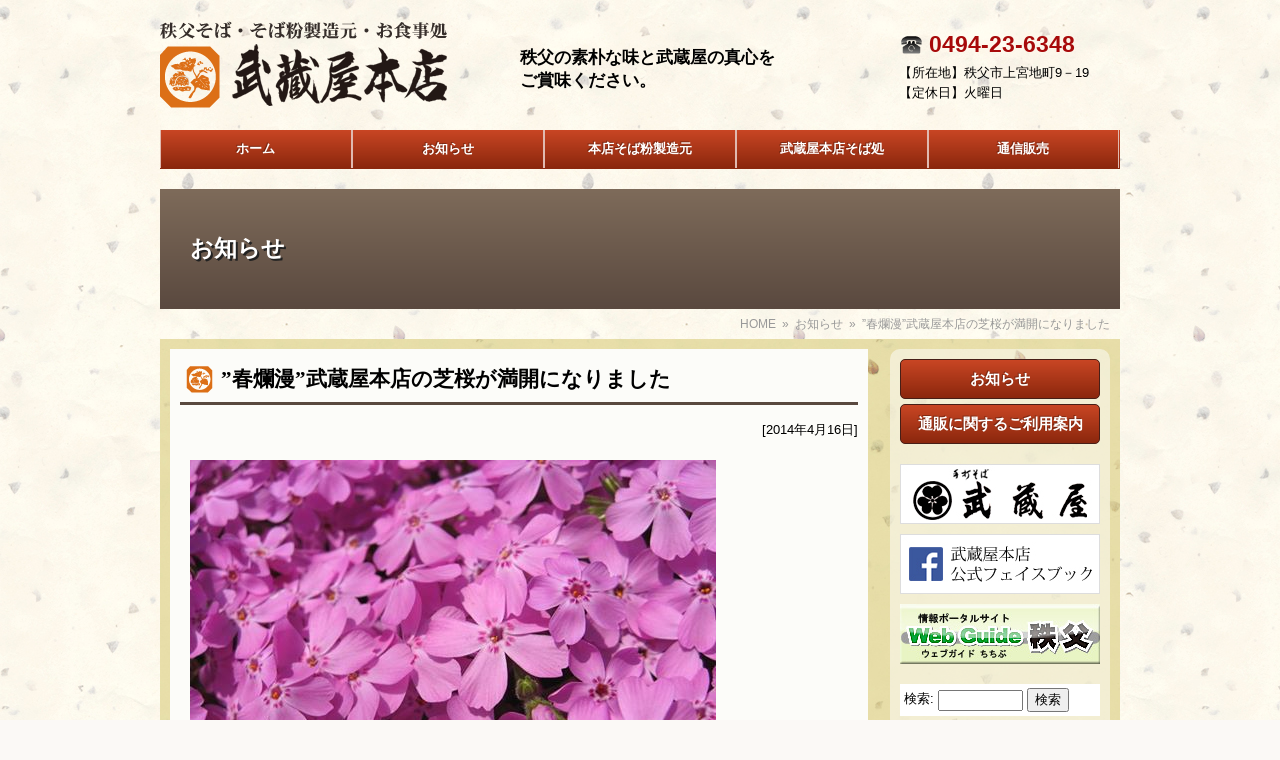

--- FILE ---
content_type: text/html; charset=UTF-8
request_url: http://www.chichibu-soba.com/info/2014/04/89/
body_size: 29483
content:
<!DOCTYPE html>
<html lang="ja">

<head>
<link rel="shortcut icon" href="http://www.chichibu-soba.com/wp-content/themes/isurftemp/favicon.ico" type="image/vnd.microsoft.icon" >
<link rel="icon" href="http://www.chichibu-soba.com/wp-content/themes/isurftemp/favicon.ico" type="image/vnd.microsoft.icon" >

<meta http-equiv="Content-Type" content="text/html; charset=utf-8" >
<meta name="viewport" content="width=device-width,initial-scale=1.0" >

<title>&quot;春爛漫&quot;武蔵屋本店の芝桜が満開になりました | 名物秩父そば・武蔵屋本店｜武蔵屋グループ</title>

<!--[if lt IE 9]><script src="http://html5shiv.googlecode.com/svn/trunk/html5.js"></script><![endif]-->


<!-- All in One SEO Pack 2.3.14.2 by Michael Torbert of Semper Fi Web Design[446,478] -->
<meta name="description"  content="秩父に春がやってきました♪ 武蔵屋本店の花壇では、芝桜が満開となっています！ また、本店そば処中庭では、藤の花芽が段々と大きくなってきました！ 来月、本店２Ｆギャラリーで開催予定の『藤の会展』には満開となってくれることを願います。 &amp;nbsp" />

<link rel="canonical" href="http://www.chichibu-soba.com/info/2014/04/89/" />
<!-- /all in one seo pack -->
<link rel="alternate" type="application/rss+xml" title="武蔵屋本店 &raquo; フィード" href="http://www.chichibu-soba.com/feed/" />
<link rel="alternate" type="application/rss+xml" title="武蔵屋本店 &raquo; コメントフィード" href="http://www.chichibu-soba.com/comments/feed/" />
<link rel="alternate" type="application/rss+xml" title="武蔵屋本店 &raquo; ”春爛漫”武蔵屋本店の芝桜が満開になりました のコメントのフィード" href="http://www.chichibu-soba.com/info/2014/04/89/feed/" />
		<script type="text/javascript">
			window._wpemojiSettings = {"baseUrl":"https:\/\/s.w.org\/images\/core\/emoji\/72x72\/","ext":".png","source":{"concatemoji":"http:\/\/www.chichibu-soba.com\/wp-includes\/js\/wp-emoji-release.min.js?ver=4.4.33"}};
			!function(e,n,t){var a;function i(e){var t=n.createElement("canvas"),a=t.getContext&&t.getContext("2d"),i=String.fromCharCode;return!(!a||!a.fillText)&&(a.textBaseline="top",a.font="600 32px Arial","flag"===e?(a.fillText(i(55356,56806,55356,56826),0,0),3e3<t.toDataURL().length):"diversity"===e?(a.fillText(i(55356,57221),0,0),t=a.getImageData(16,16,1,1).data,a.fillText(i(55356,57221,55356,57343),0,0),(t=a.getImageData(16,16,1,1).data)[0],t[1],t[2],t[3],!0):("simple"===e?a.fillText(i(55357,56835),0,0):a.fillText(i(55356,57135),0,0),0!==a.getImageData(16,16,1,1).data[0]))}function o(e){var t=n.createElement("script");t.src=e,t.type="text/javascript",n.getElementsByTagName("head")[0].appendChild(t)}t.supports={simple:i("simple"),flag:i("flag"),unicode8:i("unicode8"),diversity:i("diversity")},t.DOMReady=!1,t.readyCallback=function(){t.DOMReady=!0},t.supports.simple&&t.supports.flag&&t.supports.unicode8&&t.supports.diversity||(a=function(){t.readyCallback()},n.addEventListener?(n.addEventListener("DOMContentLoaded",a,!1),e.addEventListener("load",a,!1)):(e.attachEvent("onload",a),n.attachEvent("onreadystatechange",function(){"complete"===n.readyState&&t.readyCallback()})),(a=t.source||{}).concatemoji?o(a.concatemoji):a.wpemoji&&a.twemoji&&(o(a.twemoji),o(a.wpemoji)))}(window,document,window._wpemojiSettings);
		</script>
		<style type="text/css">
img.wp-smiley,
img.emoji {
	display: inline !important;
	border: none !important;
	box-shadow: none !important;
	height: 1em !important;
	width: 1em !important;
	margin: 0 .07em !important;
	vertical-align: -0.1em !important;
	background: none !important;
	padding: 0 !important;
}
</style>
<link rel='stylesheet' id='colorbox-theme1-css'  href='http://www.chichibu-soba.com/wp-content/plugins/jquery-colorbox/themes/theme1/colorbox.css?ver=4.6.2' type='text/css' media='screen' />
<link rel='stylesheet' id='contact-form-7-css'  href='http://www.chichibu-soba.com/wp-content/plugins/contact-form-7/includes/css/styles.css?ver=4.3.1' type='text/css' media='all' />
<link rel='stylesheet' id='wp-pagenavi-css'  href='http://www.chichibu-soba.com/wp-content/plugins/wp-pagenavi/pagenavi-css.css?ver=2.70' type='text/css' media='all' />
<script type='text/javascript' src='http://www.chichibu-soba.com/wp-includes/js/jquery/jquery.js?ver=1.11.3'></script>
<script type='text/javascript' src='http://www.chichibu-soba.com/wp-includes/js/jquery/jquery-migrate.min.js?ver=1.2.1'></script>
<script type='text/javascript' src='//cdnjs.cloudflare.com/ajax/libs/jquery-easing/1.4.1/jquery.easing.min.js?ver=4.4.33'></script>
<link rel='https://api.w.org/' href='http://www.chichibu-soba.com/wp-json/' />
<link rel="EditURI" type="application/rsd+xml" title="RSD" href="http://www.chichibu-soba.com/xmlrpc.php?rsd" />
<link rel="wlwmanifest" type="application/wlwmanifest+xml" href="http://www.chichibu-soba.com/wp-includes/wlwmanifest.xml" /> 
<link rel='prev' title='武蔵屋本店2ギャラリー「お雛様展示中」' href='http://www.chichibu-soba.com/info/2014/03/94/' />
<link rel='next' title='5/1(木)から5/6(火)まで『藤の会展』開催します' href='http://www.chichibu-soba.com/info/2014/04/86/' />
<link rel='shortlink' href='http://www.chichibu-soba.com/?p=89' />
<link rel="alternate" type="application/json+oembed" href="http://www.chichibu-soba.com/wp-json/oembed/1.0/embed?url=http%3A%2F%2Fwww.chichibu-soba.com%2Finfo%2F2014%2F04%2F89%2F" />
<link rel="alternate" type="text/xml+oembed" href="http://www.chichibu-soba.com/wp-json/oembed/1.0/embed?url=http%3A%2F%2Fwww.chichibu-soba.com%2Finfo%2F2014%2F04%2F89%2F&#038;format=xml" />
<meta name="thumbnail" content="http://www.chichibu-soba.com/wp-content/uploads/2014/06/10171710_685563784835584_7152016704356472547_n.jpg" />
<link href="http://www.chichibu-soba.com/wp-content/themes/isurftemp/css/common.css" rel="stylesheet" type="text/css" media="screen,print" >
<link href="http://www.chichibu-soba.com/wp-content/themes/isurftemp/css/pc.css" rel="stylesheet" type="text/css" media="screen and (min-width:769px)">
<link href="http://www.chichibu-soba.com/wp-content/themes/isurftemp/css/tb.css" rel="stylesheet" type="text/css" media="screen and (max-width:768px),print">
<link href="http://www.chichibu-soba.com/wp-content/themes/isurftemp/css/sp.css" rel="stylesheet" type="text/css" media="screen and (max-width:320px)">
<link href="http://www.chichibu-soba.com/wp-content/themes/isurftemp/css/hh.css" rel="stylesheet" type="text/css" media="handheld">
<link href="http://www.chichibu-soba.com/wp-content/themes/isurftemp/css/site_color.css" rel="stylesheet" type="text/css" media="screen,print">
<link href="http://www.chichibu-soba.com/wp-content/themes/isurftemp/css/print.css" rel="stylesheet" type="text/css" media="print">

<script src="http://www.chichibu-soba.com/wp-content/themes/isurftemp/js/respond.src.js" type="text/javascript"></script>
<script src="http://www.chichibu-soba.com/wp-content/themes/isurftemp/js/calling.js" type="text/javascript"></script>


<!--[if IE 6]>
<script type="text/javascript" src="http://www.chichibu-soba.com/wp-content/themes/isurftemp/js/DD_belatedPNG_0.0.8a-min.js"></script>
<script type="text/javascript">
	$(document).ready(function(){
		DD_belatedPNG.fix('#header h1 a img, .box_A h3 span, .pngIE6')
	});
</script>
<![endif]-->

</head>

<body>

	<!-- header stat -->
	<header id="header">
		<div>
			<h1><a href="http://www.chichibu-soba.com"><img src="http://www.chichibu-soba.com/wp-content/themes/isurftemp/images/common/logo.png" alt="武蔵屋本店"></a></h1>
		
						<h2>秩父の素朴な味と武蔵屋の真心をご賞味ください。</h2>
						
			<div class="infoHeader">
								<h3><a data-tel="tel:0494-23-6348" class="calling_tel">0494-23-6348</a></h3>
												<p>
					【所在地】秩父市上宮地町9－19<br />
【定休日】火曜日<br />	
				</p>
							</div>
		</div>
	</header>
	<!-- header end -->
	
	<!--mainMenuWidth start-->
	<div id="mainMenuWidth" class="menu-%e3%83%a1%e3%82%a4%e3%83%b3%e3%83%a1%e3%83%8b%e3%83%a5%e3%83%bc-container"><ul id="menu-%e3%83%a1%e3%82%a4%e3%83%b3%e3%83%a1%e3%83%8b%e3%83%a5%e3%83%bc" class="menu"><li id="menu-item-19" class="menu-item menu-item-type-post_type menu-item-object-page menu-item-19"><a href="http://www.chichibu-soba.com/">ホーム</a></li>
<li id="menu-item-18" class="menu-item menu-item-type-post_type menu-item-object-page menu-item-18"><a href="http://www.chichibu-soba.com/blog/">お知らせ</a></li>
<li id="menu-item-20" class="menu-item menu-item-type-post_type menu-item-object-page menu-item-20"><a href="http://www.chichibu-soba.com/manufacturer/">本店そば粉製造元</a></li>
<li id="menu-item-17" class="menu-item menu-item-type-post_type menu-item-object-page menu-item-17"><a href="http://www.chichibu-soba.com/honten/">武蔵屋本店そば処</a></li>
<li id="menu-item-15" class="menu-item menu-item-type-post_type menu-item-object-page menu-item-15"><a href="http://www.chichibu-soba.com/onlineshop/">通信販売</a></li>
</ul></div>	<!--mainMenuWidth end-->	
	<!-- main img start -->
	<div id="main_img">
		<h2>
			お知らせ		</h2>
	</div>
	<!-- main img end -->
	
	<!-- pankuzu start -->
	<div id="pankuzu">
		<a href="http://www.chichibu-soba.com">HOME</a>&nbsp;&nbsp;&raquo;&nbsp;&nbsp;<a href="http://www.chichibu-soba.com/category/info/" rel="category tag">お知らせ</a>&nbsp;&nbsp;&raquo;&nbsp;&nbsp;”春爛漫”武蔵屋本店の芝桜が満開になりました	</div>
	<!-- pankuzu end -->
	
	<!-- contentsAll start -->
	<div id="contentsAll" class="clearfix">
	
			<!-- navi start -->
		<div id="navi">
			
			<ul id="mainMenu" class="menu"><li id="menu-item-21" class="menu-item menu-item-type-taxonomy menu-item-object-category current-post-ancestor current-menu-parent current-post-parent menu-item-21"><a href="http://www.chichibu-soba.com/category/info/">お知らせ</a></li>
<li id="menu-item-141" class="menu-item menu-item-type-post_type menu-item-object-page menu-item-141"><a href="http://www.chichibu-soba.com/onlineshop/guide/">通販に関するご利用案内</a></li>
</ul>			
			<ul id="sideBnr">
				<li><a href="http://www.chichibu-musashiya.co.jp/" target="_blank" title="武蔵屋番場店"><img src="http://www.chichibu-soba.com/wp-content/themes/isurftemp/images/common/bnr_banba.jpg" alt="武蔵屋番場店"></a></li>
				<!-- li><a href="http://chichibu-soba.jp/" target="_blank" title="秩父そばの会"><img src="http://www.chichibu-soba.com/wp-content/themes/isurftemp/images/common/bnr_sobanokai.jpg" alt="秩父そばの会"></a></li -->
				<li><a href="https://www.facebook.com/musashiyahonten" target="_blank" title="武蔵屋本店フェイスブック"><img src="http://www.chichibu-soba.com/wp-content/themes/isurftemp/images/common/bnr_facebook.jpg" alt="武蔵屋本店フェイスブック"></a></li>
				<li><a href="http://www.chichibu.co.jp/" target="_blank" title="Web Guide 秩父"><img src="http://www.chichibu-soba.com/wp-content/themes/isurftemp/images/common/bnr_webguide.jpg" alt="Web Guide 秩父"></a></li>

			</ul>
			
			<ul id="myWidget">
			<li id="search-3" class="widget widget_search"><form role="search" method="get" id="searchform" class="searchform" action="http://www.chichibu-soba.com/">
				<div>
					<label class="screen-reader-text" for="s">検索:</label>
					<input type="text" value="" name="s" id="s" />
					<input type="submit" id="searchsubmit" value="検索" />
				</div>
			</form></li>
<li id="archives-3" class="widget widget_archive"><h2 class="widgettitle">アーカイブ</h2>
		<label class="screen-reader-text" for="archives-dropdown-3">アーカイブ</label>
		<select id="archives-dropdown-3" name="archive-dropdown" onchange='document.location.href=this.options[this.selectedIndex].value;'>
			
			<option value="">月を選択</option>
				<option value='http://www.chichibu-soba.com/2025/12/'> 2025年12月 </option>
	<option value='http://www.chichibu-soba.com/2025/11/'> 2025年11月 </option>
	<option value='http://www.chichibu-soba.com/2025/10/'> 2025年10月 </option>
	<option value='http://www.chichibu-soba.com/2025/09/'> 2025年9月 </option>
	<option value='http://www.chichibu-soba.com/2025/08/'> 2025年8月 </option>
	<option value='http://www.chichibu-soba.com/2025/06/'> 2025年6月 </option>
	<option value='http://www.chichibu-soba.com/2025/05/'> 2025年5月 </option>
	<option value='http://www.chichibu-soba.com/2025/04/'> 2025年4月 </option>
	<option value='http://www.chichibu-soba.com/2025/03/'> 2025年3月 </option>
	<option value='http://www.chichibu-soba.com/2025/02/'> 2025年2月 </option>
	<option value='http://www.chichibu-soba.com/2025/01/'> 2025年1月 </option>
	<option value='http://www.chichibu-soba.com/2024/12/'> 2024年12月 </option>
	<option value='http://www.chichibu-soba.com/2024/11/'> 2024年11月 </option>
	<option value='http://www.chichibu-soba.com/2024/10/'> 2024年10月 </option>
	<option value='http://www.chichibu-soba.com/2024/08/'> 2024年8月 </option>
	<option value='http://www.chichibu-soba.com/2024/06/'> 2024年6月 </option>
	<option value='http://www.chichibu-soba.com/2024/05/'> 2024年5月 </option>
	<option value='http://www.chichibu-soba.com/2024/04/'> 2024年4月 </option>
	<option value='http://www.chichibu-soba.com/2024/03/'> 2024年3月 </option>
	<option value='http://www.chichibu-soba.com/2024/02/'> 2024年2月 </option>
	<option value='http://www.chichibu-soba.com/2023/12/'> 2023年12月 </option>
	<option value='http://www.chichibu-soba.com/2023/10/'> 2023年10月 </option>
	<option value='http://www.chichibu-soba.com/2023/09/'> 2023年9月 </option>
	<option value='http://www.chichibu-soba.com/2023/08/'> 2023年8月 </option>
	<option value='http://www.chichibu-soba.com/2023/06/'> 2023年6月 </option>
	<option value='http://www.chichibu-soba.com/2023/04/'> 2023年4月 </option>
	<option value='http://www.chichibu-soba.com/2023/03/'> 2023年3月 </option>
	<option value='http://www.chichibu-soba.com/2023/02/'> 2023年2月 </option>
	<option value='http://www.chichibu-soba.com/2023/01/'> 2023年1月 </option>
	<option value='http://www.chichibu-soba.com/2022/10/'> 2022年10月 </option>
	<option value='http://www.chichibu-soba.com/2022/08/'> 2022年8月 </option>
	<option value='http://www.chichibu-soba.com/2022/04/'> 2022年4月 </option>
	<option value='http://www.chichibu-soba.com/2022/02/'> 2022年2月 </option>
	<option value='http://www.chichibu-soba.com/2022/01/'> 2022年1月 </option>
	<option value='http://www.chichibu-soba.com/2021/12/'> 2021年12月 </option>
	<option value='http://www.chichibu-soba.com/2021/11/'> 2021年11月 </option>
	<option value='http://www.chichibu-soba.com/2021/10/'> 2021年10月 </option>
	<option value='http://www.chichibu-soba.com/2021/09/'> 2021年9月 </option>
	<option value='http://www.chichibu-soba.com/2021/08/'> 2021年8月 </option>
	<option value='http://www.chichibu-soba.com/2021/07/'> 2021年7月 </option>
	<option value='http://www.chichibu-soba.com/2021/06/'> 2021年6月 </option>
	<option value='http://www.chichibu-soba.com/2021/04/'> 2021年4月 </option>
	<option value='http://www.chichibu-soba.com/2021/03/'> 2021年3月 </option>
	<option value='http://www.chichibu-soba.com/2021/02/'> 2021年2月 </option>
	<option value='http://www.chichibu-soba.com/2021/01/'> 2021年1月 </option>
	<option value='http://www.chichibu-soba.com/2020/12/'> 2020年12月 </option>
	<option value='http://www.chichibu-soba.com/2020/11/'> 2020年11月 </option>
	<option value='http://www.chichibu-soba.com/2020/10/'> 2020年10月 </option>
	<option value='http://www.chichibu-soba.com/2020/09/'> 2020年9月 </option>
	<option value='http://www.chichibu-soba.com/2020/08/'> 2020年8月 </option>
	<option value='http://www.chichibu-soba.com/2020/05/'> 2020年5月 </option>
	<option value='http://www.chichibu-soba.com/2020/04/'> 2020年4月 </option>
	<option value='http://www.chichibu-soba.com/2020/03/'> 2020年3月 </option>
	<option value='http://www.chichibu-soba.com/2020/02/'> 2020年2月 </option>
	<option value='http://www.chichibu-soba.com/2020/01/'> 2020年1月 </option>
	<option value='http://www.chichibu-soba.com/2019/12/'> 2019年12月 </option>
	<option value='http://www.chichibu-soba.com/2019/11/'> 2019年11月 </option>
	<option value='http://www.chichibu-soba.com/2019/10/'> 2019年10月 </option>
	<option value='http://www.chichibu-soba.com/2019/09/'> 2019年9月 </option>
	<option value='http://www.chichibu-soba.com/2019/08/'> 2019年8月 </option>
	<option value='http://www.chichibu-soba.com/2019/07/'> 2019年7月 </option>
	<option value='http://www.chichibu-soba.com/2019/05/'> 2019年5月 </option>
	<option value='http://www.chichibu-soba.com/2019/04/'> 2019年4月 </option>
	<option value='http://www.chichibu-soba.com/2019/03/'> 2019年3月 </option>
	<option value='http://www.chichibu-soba.com/2019/02/'> 2019年2月 </option>
	<option value='http://www.chichibu-soba.com/2019/01/'> 2019年1月 </option>
	<option value='http://www.chichibu-soba.com/2018/10/'> 2018年10月 </option>
	<option value='http://www.chichibu-soba.com/2018/08/'> 2018年8月 </option>
	<option value='http://www.chichibu-soba.com/2018/07/'> 2018年7月 </option>
	<option value='http://www.chichibu-soba.com/2018/06/'> 2018年6月 </option>
	<option value='http://www.chichibu-soba.com/2018/04/'> 2018年4月 </option>
	<option value='http://www.chichibu-soba.com/2018/03/'> 2018年3月 </option>
	<option value='http://www.chichibu-soba.com/2018/02/'> 2018年2月 </option>
	<option value='http://www.chichibu-soba.com/2018/01/'> 2018年1月 </option>
	<option value='http://www.chichibu-soba.com/2017/12/'> 2017年12月 </option>
	<option value='http://www.chichibu-soba.com/2017/11/'> 2017年11月 </option>
	<option value='http://www.chichibu-soba.com/2017/10/'> 2017年10月 </option>
	<option value='http://www.chichibu-soba.com/2017/09/'> 2017年9月 </option>
	<option value='http://www.chichibu-soba.com/2017/08/'> 2017年8月 </option>
	<option value='http://www.chichibu-soba.com/2017/07/'> 2017年7月 </option>
	<option value='http://www.chichibu-soba.com/2017/06/'> 2017年6月 </option>
	<option value='http://www.chichibu-soba.com/2017/05/'> 2017年5月 </option>
	<option value='http://www.chichibu-soba.com/2017/04/'> 2017年4月 </option>
	<option value='http://www.chichibu-soba.com/2017/03/'> 2017年3月 </option>
	<option value='http://www.chichibu-soba.com/2017/01/'> 2017年1月 </option>
	<option value='http://www.chichibu-soba.com/2016/12/'> 2016年12月 </option>
	<option value='http://www.chichibu-soba.com/2016/11/'> 2016年11月 </option>
	<option value='http://www.chichibu-soba.com/2016/10/'> 2016年10月 </option>
	<option value='http://www.chichibu-soba.com/2016/09/'> 2016年9月 </option>
	<option value='http://www.chichibu-soba.com/2016/08/'> 2016年8月 </option>
	<option value='http://www.chichibu-soba.com/2016/06/'> 2016年6月 </option>
	<option value='http://www.chichibu-soba.com/2016/05/'> 2016年5月 </option>
	<option value='http://www.chichibu-soba.com/2016/04/'> 2016年4月 </option>
	<option value='http://www.chichibu-soba.com/2016/03/'> 2016年3月 </option>
	<option value='http://www.chichibu-soba.com/2016/02/'> 2016年2月 </option>
	<option value='http://www.chichibu-soba.com/2016/01/'> 2016年1月 </option>
	<option value='http://www.chichibu-soba.com/2015/12/'> 2015年12月 </option>
	<option value='http://www.chichibu-soba.com/2015/10/'> 2015年10月 </option>
	<option value='http://www.chichibu-soba.com/2015/09/'> 2015年9月 </option>
	<option value='http://www.chichibu-soba.com/2015/08/'> 2015年8月 </option>
	<option value='http://www.chichibu-soba.com/2015/07/'> 2015年7月 </option>
	<option value='http://www.chichibu-soba.com/2015/05/'> 2015年5月 </option>
	<option value='http://www.chichibu-soba.com/2015/04/'> 2015年4月 </option>
	<option value='http://www.chichibu-soba.com/2015/02/'> 2015年2月 </option>
	<option value='http://www.chichibu-soba.com/2015/01/'> 2015年1月 </option>
	<option value='http://www.chichibu-soba.com/2014/12/'> 2014年12月 </option>
	<option value='http://www.chichibu-soba.com/2014/11/'> 2014年11月 </option>
	<option value='http://www.chichibu-soba.com/2014/10/'> 2014年10月 </option>
	<option value='http://www.chichibu-soba.com/2014/09/'> 2014年9月 </option>
	<option value='http://www.chichibu-soba.com/2014/08/'> 2014年8月 </option>
	<option value='http://www.chichibu-soba.com/2014/07/'> 2014年7月 </option>
	<option value='http://www.chichibu-soba.com/2014/06/'> 2014年6月 </option>
	<option value='http://www.chichibu-soba.com/2014/05/'> 2014年5月 </option>
	<option value='http://www.chichibu-soba.com/2014/04/'> 2014年4月 </option>
	<option value='http://www.chichibu-soba.com/2014/03/'> 2014年3月 </option>
	<option value='http://www.chichibu-soba.com/2014/02/'> 2014年2月 </option>

		</select>
		</li>
			</ul>
			
		</div>
		<!-- navi end -->
		
		<!-- contents start -->
		<div id="contents">
			
			<div class="box_A">
						<h3><span>”春爛漫”武蔵屋本店の芝桜が満開になりました</span></h3>
			<div class="txtRight mb10">
				[2014年4月16日]
			</div>
			<div id="newsSingleBox">
				<p><a href="http://www.chichibu-soba.com/wp-content/uploads/2014/06/10171710_685563784835584_7152016704356472547_n.jpg"><img class="alignnone size-full wp-image-90 colorbox-89" alt="芝桜が満開" src="http://www.chichibu-soba.com/wp-content/uploads/2014/06/10171710_685563784835584_7152016704356472547_n.jpg" width="526" height="394" /></a></p>
<p>&nbsp;</p>
<p>秩父に春がやってきました♪</p>
<p>武蔵屋本店の花壇では、芝桜が満開となっています！</p>
<p>&nbsp;</p>
<p>また、本店そば処中庭では、藤の花芽が段々と大きくなってきました！</p>
<p>来月、本店２Ｆギャラリーで開催予定の『藤の会展』には満開となってくれることを願います。</p>
<p><a href="http://www.chichibu-soba.com/wp-content/uploads/2014/06/10269406_685564014835561_6295312161527792036_n.jpg"><img class="alignnone size-medium wp-image-91 colorbox-89" alt="芝桜が満開" src="http://www.chichibu-soba.com/wp-content/uploads/2014/06/10269406_685564014835561_6295312161527792036_n-300x225.jpg" width="300" height="225" srcset="http://www.chichibu-soba.com/wp-content/uploads/2014/06/10269406_685564014835561_6295312161527792036_n-300x225.jpg 300w, http://www.chichibu-soba.com/wp-content/uploads/2014/06/10269406_685564014835561_6295312161527792036_n.jpg 960w" sizes="(max-width: 300px) 100vw, 300px" /></a>　<a href="http://www.chichibu-soba.com/wp-content/uploads/2014/06/10257688_685564041502225_6469296195697708060_n.jpg"><img class="alignnone size-medium wp-image-92 colorbox-89" alt="藤の花つぼみ" src="http://www.chichibu-soba.com/wp-content/uploads/2014/06/10257688_685564041502225_6469296195697708060_n-300x225.jpg" width="300" height="225" srcset="http://www.chichibu-soba.com/wp-content/uploads/2014/06/10257688_685564041502225_6469296195697708060_n-300x225.jpg 300w, http://www.chichibu-soba.com/wp-content/uploads/2014/06/10257688_685564041502225_6469296195697708060_n.jpg 960w" sizes="(max-width: 300px) 100vw, 300px" /></a></p>
<p>&nbsp;</p>
<p>【写真】　2014.4.17撮影</p>
							</div>
			</div>
			
			<div class="box_A">
				<p>カテゴリ：[<a href="http://www.chichibu-soba.com/category/info/" rel="category tag">お知らせ</a>]</p>
							</div>
						
						<div class="box_A clearfix">
				<div class="fL w330"><a href="http://www.chichibu-soba.com/info/2014/03/94/" rel="prev">&larr;一つ古い投稿</a>&nbsp;</div>
				<div class="fR w330 txtRight"><a href="http://www.chichibu-soba.com/info/2014/04/86/" rel="next">一つ新しい投稿&rarr;</a>&nbsp;</div>
			</div>
						
		</div>
		<!-- contents end -->
	</div>
	<!-- contentsAll end -->

	<!-- footer start -->
	<footer>
		
		<div class="btnPagetop clearfix">
			<a href="#header" title="このページの先頭へ">↑このページの先頭へ</a>
		</div>
		
		<div id="footerTextLink" class="menu-%e3%83%a1%e3%82%a4%e3%83%b3%e3%83%a1%e3%83%8b%e3%83%a5%e3%83%bc-container"><ul id="menu-%e3%83%a1%e3%82%a4%e3%83%b3%e3%83%a1%e3%83%8b%e3%83%a5%e3%83%bc-1" class="menu"><li class="menu-item menu-item-type-post_type menu-item-object-page menu-item-19"><a href="http://www.chichibu-soba.com/">ホーム</a></li>
<li class="menu-item menu-item-type-post_type menu-item-object-page menu-item-18"><a href="http://www.chichibu-soba.com/blog/">お知らせ</a></li>
<li class="menu-item menu-item-type-post_type menu-item-object-page menu-item-20"><a href="http://www.chichibu-soba.com/manufacturer/">本店そば粉製造元</a></li>
<li class="menu-item menu-item-type-post_type menu-item-object-page menu-item-17"><a href="http://www.chichibu-soba.com/honten/">武蔵屋本店そば処</a></li>
<li class="menu-item menu-item-type-post_type menu-item-object-page menu-item-15"><a href="http://www.chichibu-soba.com/onlineshop/">通信販売</a></li>
</ul></div>	
				<div class="infoFooter">
			■武蔵屋本店<br />
　〒368-0024 埼玉県秩父市上宮地町9-19<br />
　TEL：0494-23-6348 (ムサシヤ)　/<span>　FAX：0494-24-6348</span><br />
　定休日：火曜日<br />
		</div>
				
				<div class="copyright"><h6>&copy; 武蔵屋本店</h6></div>
			
	</footer>
	<!-- footer end -->

<script type='text/javascript'>
/* <![CDATA[ */
var jQueryColorboxSettingsArray = {"jQueryColorboxVersion":"4.6.2","colorboxInline":"false","colorboxIframe":"false","colorboxGroupId":"","colorboxTitle":"","colorboxWidth":"false","colorboxHeight":"false","colorboxMaxWidth":"false","colorboxMaxHeight":"false","colorboxSlideshow":"false","colorboxSlideshowAuto":"false","colorboxScalePhotos":"true","colorboxPreloading":"false","colorboxOverlayClose":"true","colorboxLoop":"true","colorboxEscKey":"true","colorboxArrowKey":"true","colorboxScrolling":"true","colorboxOpacity":"0.85","colorboxTransition":"elastic","colorboxSpeed":"350","colorboxSlideshowSpeed":"2500","colorboxClose":"close","colorboxNext":"next","colorboxPrevious":"previous","colorboxSlideshowStart":"start slideshow","colorboxSlideshowStop":"stop slideshow","colorboxCurrent":"{current} of {total} images","colorboxXhrError":"This content failed to load.","colorboxImgError":"This image failed to load.","colorboxImageMaxWidth":"90%","colorboxImageMaxHeight":"90%","colorboxImageHeight":"false","colorboxImageWidth":"false","colorboxLinkHeight":"false","colorboxLinkWidth":"false","colorboxInitialHeight":"100","colorboxInitialWidth":"300","autoColorboxJavaScript":"","autoHideFlash":"","autoColorbox":"true","autoColorboxGalleries":"","addZoomOverlay":"","useGoogleJQuery":"","colorboxAddClassToLinks":""};
/* ]]> */
</script>
<script type='text/javascript' src='http://www.chichibu-soba.com/wp-content/plugins/jquery-colorbox/js/jquery.colorbox-min.js?ver=1.4.33'></script>
<script type='text/javascript' src='http://www.chichibu-soba.com/wp-content/plugins/jquery-colorbox/js/jquery-colorbox-wrapper-min.js?ver=4.6.2'></script>
<script type='text/javascript' src='http://www.chichibu-soba.com/wp-content/plugins/contact-form-7/includes/js/jquery.form.min.js?ver=3.51.0-2014.06.20'></script>
<script type='text/javascript'>
/* <![CDATA[ */
var _wpcf7 = {"loaderUrl":"http:\/\/www.chichibu-soba.com\/wp-content\/plugins\/contact-form-7\/images\/ajax-loader.gif","recaptchaEmpty":"\u3042\u306a\u305f\u304c\u30ed\u30dc\u30c3\u30c8\u3067\u306f\u306a\u3044\u3053\u3068\u3092\u8a3c\u660e\u3057\u3066\u304f\u3060\u3055\u3044\u3002","sending":"\u9001\u4fe1\u4e2d ...","cached":"1"};
/* ]]> */
</script>
<script type='text/javascript' src='http://www.chichibu-soba.com/wp-content/plugins/contact-form-7/includes/js/scripts.js?ver=4.3.1'></script>
<script type='text/javascript'>
/* <![CDATA[ */
var viewsCacheL10n = {"admin_ajax_url":"http:\/\/www.chichibu-soba.com\/wp-admin\/admin-ajax.php","post_id":"89"};
/* ]]> */
</script>
<script type='text/javascript' src='http://www.chichibu-soba.com/wp-content/plugins/wp-postviews/postviews-cache.js?ver=1.68'></script>
<script type='text/javascript' src='http://www.chichibu-soba.com/wp-includes/js/wp-embed.min.js?ver=4.4.33'></script>
			<script type="text/javascript">
				jQuery.noConflict();
				(function( $ ) {
					$(function() {
						// More code using $ as alias to jQuery
						$("area[href*=\\#],a[href*=\\#]:not([href=\\#]):not([href^='\\#tab']):not([href^='\\#quicktab']):not([href^='\\#pane'])").click(function() {
							if (location.pathname.replace(/^\//,'') == this.pathname.replace(/^\//,'') && location.hostname == this.hostname) {
								var target = $(this.hash);
								target = target.length ? target : $('[name=' + this.hash.slice(1) +']');
								if (target.length) {
								$('html,body').animate({
								scrollTop: target.offset().top - 20  
								},900 ,'easeInQuint');
								return false;
								}
							}
						});
					});
				})(jQuery);	
			</script>				
				
<script src="http://www.chichibu-soba.com/wp-content/themes/isurftemp/js/dropmenu.js" type="text/javascript"></script>
<script src="http://www.chichibu-soba.com/wp-content/themes/isurftemp/js/accordion.js" type="text/javascript"></script>
</body>
</html>

--- FILE ---
content_type: text/html; charset=UTF-8
request_url: http://www.chichibu-soba.com/wp-admin/admin-ajax.php?postviews_id=89&action=postviews&_=1768416357609
body_size: 27
content:
164

--- FILE ---
content_type: text/css
request_url: http://www.chichibu-soba.com/wp-content/themes/isurftemp/css/common.css
body_size: 16276
content:
@charset "utf-8";

/* HTML5 RESET */
html, body, div, span, object, iframe, h1, h2, h3, h4, h5, h6, p, blockquote, pre,
abbr, address, cite, code, del, dfn, em, ins, kdb, q, samp,
small, strong, sub, sup, var, b, i, dl, dt, dd, ol, ul, li,
fieldset, form, label, legend, table, caption, tbody, tfoot, thead, tr, th, td,
article, aside, canvas, details, figcaption, figure, footer, header, hgroup, menu, nav, section, summary, time, mark, audio, video {
	margin: 0;
	padding: 0;
	border: 0;
	outline: 0;
	font-size: 100%;
	vertical-align: baseline;
	background: transparent;
}

body { line-height: 1; }
article, aside, details, figcaption, figure,
footer, header, hgroup, menu, nav, section { display: block; }
ul, ol { list-style: none; }
blockquote q { quotes: none; }
blockquote:before, blockquote:after, q:before, q:after { content: ''; content: none; }
a { margin: 0; padding: 0; font-size: 100%; vertical-align: baseline; background: transparent; }
img { border: 0; vertical-align: bottom; font-size: 100%; outline: 0; }
hr { display: block; height: 1px; border: 0; border-top: 1px solid #CCC; margin: 1em 0; padding: 0; }
input, select { vertical-align: middle; }


/* clearfix */
.clearfix:after {
	visibility: hidden;
	display: block;
	font-size: 0;
	content: " ";
	clear: both;
	height: 0;
	}
* html .clearfix             { zoom: 1; } /* IE6 */
*:first-child+html .clearfix { zoom: 1; } /* IE7 */

/* for Dreamweaver */
.clearfix {overflow:hidden;}
/* end Dreamweaver */



/*ボディ全体*/
body {
	font-size: 13px ;
	font-family: "ヒラギノ角ゴ Pro W3", "Hiragino Kaku Gothic Pro", "メイリオ", Meiryo, Osaka, "ＭＳ Ｐゴシック", "MS PGothic", sans-serif;
	*font-size: 13px;
    
	margin: 0px;
	padding: 0px;
	line-height: 161.6%;
}

/*イメージ*/
img {
	max-width:100%;
	height: auto;
	vertical-align:bottom;
}
/*colorbox　IE8対策 */
#cboxLoadedContent img {
	max-width: none !important;
}

/*イメージ：オーバーで透明*/
img:hover.imgOpacity {
	opacity: 0.5;
	filter: alpha(opacity=50);
	-moz-opacity: 0.5;
	behavior: url("./pie/PIE.htc");/*CSS3 PIE*/
}

/*文字サイズ・装飾*/
strong { font-size: 100%; font-weight: bold;}
small {font-size: 93%;}
.red { color: #F00; }
.blue { color: #00F; }
.green { color: #090; }
.navy { color:#036; }
.orange { color: #F60; }

.lineH18 { line-height: 138.5%; }
.lineH24 { line-height: 182%;}

.txtLeft { text-align: left;}
.txtCenter { text-align: center;}
.txtRight { text-align: right;}
.txtSmall { font-size: 93%; line-height:123.1%; }
.txtKome { margin-left: 1em; text-indent: -1em; }
.txtIndent1 { text-indent: 1em; }
.txtBig { font-size: 116%; }
.txtStrong { font-weight: bold; }
.txtNormal { font-weight: normal; }
.verticalM { vertical-align: middle; }

/*リスト*/
ul.disc { list-style: disc;}
ul.circle { list-style: circle; }
ul.square{ list-style: square; }
ul.decimal { list-style: decimal;}
ul.lower-alpha { list-style: lower-alpha; }
ul.upper-alpha { list-style: upper-alpha; }
ul.upper-roman { list-style: upper-roman; }

ul.disc li,ul.circle li,ul.square li,ul.decimal li,ul.lower-alpha li,ul.upper-alpha li,ul.upper-roman li {
	margin-bottom: 10px;
	margin-left:2em;
	text-indent:0;
}

/*リスト：トップページ最新情報用*/
dl.infoList dt{
	font-size: 108%;
	font-weight: bold;
	margin-bottom:5px;
	overflow: hidden;
	_zoom:1;
}
dl.infoList dd{
	padding-bottom: 5px;
	margin-bottom: 10px;
	overflow: hidden;
	_zoom:1;
}
dl.infoList img {
	float: right;
	margin-left: 10px;
	overflow: hidden;
	_zoom:1;
}

/*リスト：投稿記事一覧用*/
.blogList {
	overflow: hidden;
	_zoom:1;
}
.blogList img {
	float: right;
	margin-left: 10px;
	overflow: hidden;
	_zoom:1;
}

/*アイコン付きリスト*/
dl.iconList dt{
	background: url(../images/icon/blue/10_01.png) no-repeat left -2px;
	line-height: 21px;
	padding-left: 30px;
	
	font-size: 108%;
	font-weight: bold;
	margin-bottom: 10px;
}
dl.iconList dd{
	background: url(../images/icon/red/10_02.png) no-repeat left -2px;
	line-height: 21px;
	padding-left: 30px;
	border-bottom: 1px dotted #DDD;
	
	padding-bottom: 5px;
	margin-bottom: 10px;
}

/*テーブル基本*/
table {
	font-size: 100%;
	line-height: 138.5%;
	border-collapse: collapse;
}
th {
	text-align: center;
	padding: 5px;
	font-weight: bold;
	vertical-align: middle;
}
td {
	text-align: left;
	padding: 5px;
	vertical-align: middle;
}
caption {
	font-size: 116%;
	line-height: 25px;
	padding-left: 30px;
	text-align: left;
	font-weight: bold;
	margin-bottom: 5px;
}

/*フォーム*/
input[type="text"] { font-size: 100%; width: 40%; }
textarea { font-size: 108%; width: 85%; }
input.long { width: 85%; }
input.short { width: 8em; }
input.w2em { width: 2em; }

/*その他*/
.clearBoth { clear: both;}
.anchor { display: block; }
.nowrap { white-space:nowrap; }
.pngIE6 {}
.photoBox {}
.accordion {}


/*nivoSlider用*/
#slider{
	width:100%;
	height:auto;
}

/*電話リンク用*/
.calling_tel { cursor: pointer; }


/*フロート*/
.fL { float:left; display: inline; overflow: hidden; _zoom:1; }
.fR { float: right; display: inline; overflow: hidden; _zoom:1; }

/*マージン*/
.mt10 { margin-top: 10px;}
.mt20 { margin-top: 20px;}
.mt30 { margin-top: 30px;}

.mb5 { margin-bottom: 5px; }
.mb10 { margin-bottom: 10px; }
.mb20 { margin-bottom: 20px; }
.mb30 { margin-bottom: 30px; }
.mb40 { margin-bottom: 40px; }
.mb50 { margin-bottom: 50px; }

.mr10 { margin-right: 1.51%;}
.mr15 { margin-right: 2.27%;}
.mr20 { margin-right: 3.03%;}
.mr30 { margin-right: 4.54%;}
.mr40 { margin-right: 6.04%;}
.mr50 { margin-right: 7.55%;}

.ml10 { margin-left: 1.51%;}
.ml20 { margin-left: 3.03%;}
.ml30 { margin-left: 4.54%;}

.contentsWrap .mr10 { margin-right: 1.11% !important;}
.contentsWrap .mr20 { margin-right: 2.22% !important;}
.contentsWrap .mr30 { margin-right: 3.33% !important;}

.contentsWrap .ml10 { margin-left: 1.51%;}
.contentsWrap .ml20 { margin-left: 3.03%;}
.contentsWrap .ml30 { margin-left: 4.54%;}

.contentsWrap .ml10 { margin-left: 1.11% !important;}
.contentsWrap .ml20 { margin-left: 2.22% !important;}
.contentsWrap .ml30 { margin-left: 3.33% !important;}

.mRLauto { margin-left: auto; margin-right:auto; }


/*横幅*/
.w960 { width:100%; max-width: 960px; margin-left: auto; margin-right: auto; }

/*横幅 660pxを基準に計算*/
.w80  { width:12.12%; max-width: 80px; min-width: 80px; }
.w90  { width:13.63%; max-width: 90px; min-width: 90px; }
.w100 { width:15.15%; max-width:100px; min-width:100px; }
.w110 { width:16.66%; max-width:110px; min-width:100px; }
.w120 { width:18.18%; max-width:120px; min-width:100px; }
.w130 { width:19.69%; max-width:130px; min-width:100px; }
.w140 { width:21.21%; max-width:140px; min-width:100px; }
.w150 { width:22.72%; max-width:150px; min-width:100px; }
.w160 { width:24.24%; max-width:160px; min-width:100px; }
.w170 { width:25.75%; max-width:170px; min-width:100px; }
.w180 { width:27.27%; max-width:180px; min-width:100px; }
.w190 { width:28.78%; max-width:190px; min-width:100px; }
.w200 { width:30.3%; max-width:200px; min-width:100px; }
.w210 { width:31.81%; max-width:210px; min-width:100px; }
.w220 { width:33.33%; max-width:220px; min-width:100px; }
.w230 { width:34.84%; max-width:230px; min-width:100px; }
.w240 { width:36.36%; max-width:240px; min-width:100px; }
.w250 { width:37.87%; max-width:250px; min-width:100px; }
.w260 { width:39.39%; max-width:260px; min-width:100px; }
.w270 { width:40.9%; max-width:270px; min-width:100px; }
.w280 { width:42.42%; max-width:280px; min-width:100px; }
.w290 { width:43.93%; max-width:290px; min-width:100px; }
.w300 { width:45.45%; max-width:300px; min-width:100px; }
.w310 { width:46.96%; max-width:310px; min-width:100px; }
.w320 { width:48.48%; max-width:320px; min-width:100px; }
.w330 { width:50%; max-width:330px; min-width:100px; }
.w340 { width:51.51%; max-width:340px; min-width:100px; }
.w350 { width:53.03%; max-width:350px; min-width:100px; }
.w360 { width:54.54%; max-width:360px; min-width:100px; }
.w370 { width:56.06%; max-width:370px; min-width:100px; }
.w380 { width:57.57%; max-width:380px; min-width:100px; }
.w390 { width:59.09%; max-width:390px; min-width:100px; }
.w400 { width:60.6%; max-width:400px; min-width:100px; }
.w410 { width:62.12%; max-width:410px; min-width:100px; }
.w420 { width:63.63%; max-width:420px; min-width:100px; }
.w430 { width:65.15%; max-width:430px; min-width:100px; }
.w440 { width:66.66%; max-width:440px; min-width:100px; }
.w450 { width:68.18%; max-width:450px; min-width:100px; }
.w460 { width:69.69%; max-width:460px; min-width:100px; }
.w470 { width:71.21%; max-width:470px; min-width:100px; }
.w480 { width:72.72%; max-width:480px; min-width:100px; }
.w490 { width:74.24%; max-width:490px; min-width:100px; }
.w500 { width:75.75%; max-width:500px; min-width:100px; }
.w510 { width:77.27%; max-width:510px; min-width:100px; }
.w520 { width:78.78%; max-width:520px; min-width:100px; }
.w530 { width:80.3%; max-width:530px; min-width:100px; }
.w540 { width:81.81%; max-width:540px; min-width:100px; }
.w550 { width:83.33%; max-width:550px; min-width:100px; }
.w560 { width:84.84%; max-width:560px; min-width:100px; }

.w630 { width:95.45%; max-width:630px; min-width:100px; }

.w660 { width:100%; max-width: 660px; margin-left: auto; margin-right: auto; }

/*横幅 900pxを基準に計算*/
.contentsWrap .w100 { width:11.11%; max-width:100px; min-width:100px;  !important}
.contentsWrap .w110 { width:12.22%; max-width:110px; min-width:100px;  !important}
.contentsWrap .w120 { width:13.33%; max-width:120px; min-width:100px;  !important}
.contentsWrap .w130 { width:14.44%; max-width:130px; min-width:100px;  !important}
.contentsWrap .w140 { width:15.55%; max-width:140px; min-width:100px;  !important}
.contentsWrap .w150 { width:16.66%; max-width:150px; min-width:100px;  !important}
.contentsWrap .w160 { width:17.77%; max-width:160px; min-width:100px;  !important}
.contentsWrap .w170 { width:18.88%; max-width:170px; min-width:100px;  !important}
.contentsWrap .w180 { width:20%; max-width:180px; min-width:100px;  !important}
.contentsWrap .w190 { width:21.11%; max-width:190px; min-width:100px;  !important}
.contentsWrap .w200 { width:22.22%; max-width:200px; min-width:100px;  !important}
.contentsWrap .w210 { width:23.33%; max-width:210px; min-width:100px;  !important}
.contentsWrap .w220 { width:24.44%; max-width:220px; min-width:100px;  !important}
.contentsWrap .w230 { width:25.55%; max-width:230px; min-width:100px;  !important}
.contentsWrap .w240 { width:26.66%; max-width:240px; min-width:100px;  !important}
.contentsWrap .w250 { width:27.77%; max-width:250px; min-width:100px;  !important}
.contentsWrap .w260 { width:28.88%; max-width:260px; min-width:100px;  !important}
.contentsWrap .w270 { width:30%; max-width:270px; min-width:100px;  !important}
.contentsWrap .w280 { width:31.11%; max-width:280px; min-width:100px;  !important}
.contentsWrap .w290 { width:32.22%; max-width:290px; min-width:100px;  !important}
.contentsWrap .w300 { width:33.33%; max-width:300px; min-width:100px;  !important}
.contentsWrap .w310 { width:34.44%; max-width:310px; min-width:100px;  !important}
.contentsWrap .w320 { width:35.55%; max-width:320px; min-width:100px;  !important}
.contentsWrap .w330 { width:36.66%; max-width:330px; min-width:100px;  !important}
.contentsWrap .w340 { width:37.77%; max-width:340px; min-width:100px;  !important}
.contentsWrap .w350 { width:38.88%; max-width:350px; min-width:100px;  !important}
.contentsWrap .w360 { width:40%; max-width:360px; min-width:100px;  !important}
.contentsWrap .w370 { width:41.11%; max-width:370px; min-width:100px;  !important}
.contentsWrap .w380 { width:42.22%; max-width:380px; min-width:100px;  !important}
.contentsWrap .w390 { width:43.33%; max-width:390px; min-width:100px;  !important}
.contentsWrap .w400 { width:44.44%; max-width:400px; min-width:100px;  !important}
.contentsWrap .w410 { width:45.55%; max-width:410px; min-width:100px;  !important}
.contentsWrap .w420 { width:46.66%; max-width:420px; min-width:100px;  !important}
.contentsWrap .w430 { width:47.77%; max-width:430px; min-width:100px;  !important}
.contentsWrap .w440 { width:48.88%; max-width:440px; min-width:100px;  !important}
.contentsWrap .w450 { width:50%; max-width:450px; min-width:100px;  !important}
.contentsWrap .w460 { width:51.11%; max-width:460px; min-width:100px;  !important}
.contentsWrap .w470 { width:52.22%; max-width:470px; min-width:100px;  !important}
.contentsWrap .w480 { width:53.33%; max-width:480px; min-width:100px;  !important}
.contentsWrap .w490 { width:54.44%; max-width:490px; min-width:100px;  !important}
.contentsWrap .w500 { width:55.55%; max-width:500px; min-width:100px;  !important}
.contentsWrap .w510 { width:56.66%; max-width:510px; min-width:100px;  !important}
.contentsWrap .w520 { width:57.77%; max-width:520px; min-width:100px;  !important}
.contentsWrap .w530 { width:58.88%; max-width:530px; min-width:100px;  !important}
.contentsWrap .w540 { width:60%; max-width:540px; min-width:100px;  !important}
.contentsWrap .w550 { width:61.11%; max-width:550px; min-width:100px;  !important}
.contentsWrap .w560 { width:62.22%; max-width:560px; min-width:100px;  !important}
.contentsWrap .w570 { width:63.33%; max-width:570px; min-width:100px;  !important}
.contentsWrap .w580 { width:64.44%; max-width:580px; min-width:100px;  !important}
.contentsWrap .w590 { width:65.55%; max-width:590px; min-width:100px;  !important}
.contentsWrap .w600 { width:66.66%; max-width:600px; min-width:100px;  !important}
.contentsWrap .w610 { width:67.77%; max-width:610px; min-width:100px;  !important}
.contentsWrap .w620 { width:68.88%; max-width:620px; min-width:100px;  !important}
.contentsWrap .w630 { width:70%; max-width:630px; min-width:100px;  !important}
.contentsWrap .w640 { width:71.11%; max-width:640px; min-width:100px;  !important}
.contentsWrap .w650 { width:72.22%; max-width:650px; min-width:100px;  !important}
.contentsWrap .w660 { width:73.33%; max-width:660px; min-width:100px;  !important}
.contentsWrap .w670 { width:74.44%; max-width:670px; min-width:100px;  !important}
.contentsWrap .w680 { width:75.55%; max-width:680px; min-width:100px;  !important}
.contentsWrap .w690 { width:76.66%; max-width:690px; min-width:100px;  !important}
.contentsWrap .w700 { width:77.77%; max-width:700px; min-width:100px;  !important}
.contentsWrap .w710 { width:78.88%; max-width:710px; min-width:100px;  !important}
.contentsWrap .w720 { width:80%; max-width:720px; min-width:100px;  !important}
.contentsWrap .w730 { width:81.11%; max-width:730px; min-width:100px;  !important}
.contentsWrap .w740 { width:82.22%; max-width:740px; min-width:100px;  !important}
.contentsWrap .w750 { width:83.33%; max-width:750px; min-width:100px;  !important}
.contentsWrap .w760 { width:84.44%; max-width:760px; min-width:100px;  !important}
.contentsWrap .w770 { width:85.55%; max-width:770px; min-width:100px;  !important}
.contentsWrap .w780 { width:86.66%; max-width:780px; min-width:100px;  !important}
.contentsWrap .w790 { width:87.77%; max-width:790px; min-width:100px;  !important}
.contentsWrap .w800 { width:88.88%; max-width:800px; min-width:100px;  !important}

.contentsWrap .w900 { width:100%; max-width: 900px; margin-left: auto; margin-right: auto; }


/*横メインメニュー用CSS追加*/
.toggleMenu {
	padding-left:20px;
	background: url(../images/icon/white/icon_menu.png) no-repeat left 12px;
	text-decoration: none;
	color:#fff;
	height:40px;
	line-height:40px;
	width: 100%;
}

.btnPlus {
	position: absolute !important;
	z-index:200 !important;
	width:1em !important;
	height:1em !important;
	background: none !important;
	text-decoration: none !important;
	font-weight: bold !important;
	border: none !important;
	-webkit-box-shadow: none !important;
       -moz-box-shadow: none !important;
            box-shadow: none !important;
}

/*サイドメインメニュー用CSS追加*/
.btnPlus2 {
	position: absolute !important;
	z-index:200 !important;
	width:1em !important;
	height:1em !important;
	background: none !important;
	text-decoration: none !important;
	font-weight: bold !important;
	border: none !important;
	-webkit-box-shadow: none !important;
       -moz-box-shadow: none !important;
            box-shadow: none !important;
}

--- FILE ---
content_type: text/css
request_url: http://www.chichibu-soba.com/wp-content/themes/isurftemp/css/pc.css
body_size: 10218
content:
@charset "utf-8";
/*-----------------------------------------------------------*/

/* body */
body {
	background-color: #fbf9f6;
	background-image: url(../images/common/bg_body.jpg);
}
/*ヘッダー*/
header {
	width: 100%;
	height: 120px;
	position: relative;
	margin: 0px auto 10px auto;
}

header div{
	max-width: 960px;
	height: 110px;
	position: relative;
	margin: 0px auto 0px auto;
}
header h1 {
	width:100%;
	display:block;
	position: absolute;
	top: 20px;
	left: 0px;
}
header h1 a {
	width:100%;
	display: block;
}

header h2 {
	width: 38.54%;
	height: 100px;
	position: absolute;
	top: 46px;
	left: 360px;
	font-size: 130%;
	line-height: 138.5%;
	max-width:15.5em;
	font-family: 'ヒラギノ明朝 Pro W6','Hiragino Mincho Pro','HGS明朝E','ＭＳ Ｐ明朝',serif;
}

header .infoHeader {
	width: 23%;
	min-width: 220px;
	position: absolute;
	top: 32px;
	right: 0px;
}
header .infoHeader h3 {
	padding-left: 30px;
	line-height: 25px;
	font-size: 148.5%;
	margin-bottom: 5px;
}
header .infoHeader p { font-size: 100%; line-height:161.6%;}

/*メインイメージ*/
#main_img{
	width:100%;
	max-width: 960px;
	height: 120px;
	margin: 0px auto 5px auto;
	position: relative;
}
#main_img h2 {
	width:100%;
	max-width: 960px;
	height: 120px;
	font-size: 174%;
	line-height: 120px;
	text-indent: 30px;
	/*
	color: #a41b00;
	background: url(../images/common/bg_h2.jpg) no-repeat right center;
	behavior: url("/wp-content/themes/isurftemp/js/PIE.htc");/*CSS3 PIE*/
	*/
}

/*メインイメージ720用*/
#main_img720{
	width:100%;
	max-width: 720px;
	margin: 0px auto 20px auto;
	position: relative;
}
#main_img720 h2 {
	font-size: 174%;
	padding: 10px;
	color: #FFF;
	z-index: 50;
	position: absolute;
	top: 41.66%;
	background: #000000;
	
	filter: progid:DXImageTransform.Microsoft.gradient(GradientType = 1, startColorstr = '#000000', endColorstr = '#666666');
	/*INNER ELEMENTS MUST NOT BREAK THIS ELEMENTS BOUNDARIES*/
	/*Element must have a height (not auto)*/
	/*All filters must be placed together*/
	-ms-filter: "progid:DXImageTransform.Microsoft.gradient(GradientType = 1, startColorstr = '#000000', endColorstr = '#666666')";
	/*Element must have a height (not auto)*/
	/*All filters must be placed together*/
	background-image: -moz-linear-gradient(left, #000000, #666666);
	background-image: -ms-linear-gradient(left, #000000, #666666);
	background-image: -o-linear-gradient(left, #000000, #666666);
	background-image: -webkit-gradient(linear, left top, right top, from(#000000), to(#666666));
	background-image: -webkit-linear-gradient(left, #000000, #666666);
	background-image: linear-gradient(left, #000000, #666666);
	/*--IE9 DOES NOT SUPPORT CSS3 GRADIENT BACKGROUNDS--*/
	opacity: 0.8;
	-ms-filter: progid:DXImageTransform.Microsoft.Alpha(Opacity = 80);
	/*-ms-filter must come before filter*/
	filter: alpha(opacity = 80);
	/*INNER ELEMENTS MUST NOT BREAK THIS ELEMENTS BOUNDARIES*/
	/*All filters must be placed together*/
	-pie-background: linear-gradient(top, #000000, #666666);
	
	behavior: url("/wp-content/themes/isurftemp/js/PIE.htc");/*CSS3 PIE*/
}

/*パンくず*/
#pankuzu {
	width: 100%;
	max-width: 940px;
	margin: 0px auto 5px auto;
	font-size: 93%;
	text-align: right;
}

/*コンテンツ全体*/
#contentsAll {
	width: 100%;
	max-width: 960px;
	margin: 0px auto 30px auto;
	overflow: hidden;
	_zoom:1;
}

/*メインメニュー横*/
#mainMenuWidth {
	width: 100%;
	min-height: 39px;
	max-width: 960px;
	margin:0px auto 20px auto;
	padding: 0;
}

#mainMenuWidth ul {
	margin: 0;
	padding: 0;
	text-align: center;
	margin-right: -4px;
}
#mainMenuWidth ul li {
	position: relative;
	display: inline-block;
	width: 19.5%;
	margin: 0;
	padding: 0 0.1%;
}
#mainMenuWidth ul li a {
	position: relative;
	display: block;
	margin: 0;
	padding: 9px 0;
	text-align: center;
	font-weight:bold;
}
#mainMenuWidth ul li ul {
	min-width: 100%;
	margin: 0px auto 0px auto;
	position: absolute;
	z-index: 100;
	display: none;
}
#mainMenuWidth ul li ul li {
	min-width: 100%;
	display: block;
	margin: 0px auto 0px auto;
	position: relative;
}
#mainMenuWidth ul li ul li a {
	font-size: 100%;
	font-weight: normal;
	text-align: left;
	padding: 3px 5.2% 3px 5.2%;
	display: inline-block;
	
	-webkit-border-radius: 0px;
	   -moz-border-radius: 0px;
	        border-radius: 0px;
	
	-webkit-box-shadow: none;
	   -moz-box-shadow: none;
	        box-shadow: none;
}
#mainMenuWidth ul li ul li ul {
	display: inline-block;
	position: absolute;
	top: 0px;
	right: -100%;
	width:100%;
}

/*サイドメニュー*/
#navi {
	width: 22.91%;
	max-width: 220px;
	float: right;
	display: inline;
	position: relative;
	margin-top: 10px;
	margin-right: 10px;
	margin-bottom: 10px;
	overflow: hidden;
	_zoom:1;
	
	-webkit-border-radius: 10px;
	   -moz-border-radius: 10px;
	        border-radius: 10px;
			
	behavior: url("/wp-content/themes/isurftemp/js/PIE.htc");/*CSS3 PIE*/
}

/*メインメニュー*/
#mainMenu {
	width: 90.9%;
	max-width: 200px;
	margin:10px auto 20px auto;
}

#mainMenu li {
	margin: 0px auto 5px auto;
}

#mainMenu a {
	font-size: 116%;
	width: 90%;
	max-width: 180px;
	display:block;
	position: relative;
	padding: 9px 4.5% 9px 4.5%;
	margin: 0px;
	text-align: center;
}

#mainMenu li ul {
	width: 95%;
	max-width:190px;
	margin: 0px auto 0px auto;
}
#mainMenu li ul li {
	margin: 0px auto 0px auto;
}
#mainMenu li ul li a {
	font-size: 100%;
	font-weight: normal;
	text-align: left;
	color: #c63a00 !important;
	padding: 3px 5.2% 3px 5.2%;
/*
	-webkit-border-radius: 4px;
	   -moz-border-radius: 4px;
	        border-radius: 4px;
*/
	border: none;
	-webkit-box-shadow: none;
	   -moz-box-shadow: none;
	        box-shadow: none;
}

/*サイドバナー*/
#sideBnr {
	width: 91.0%;
	max-width: 200px;
	margin: 0px auto 20px auto;
}

#sideBnr li { margin: 0px auto 10px auto; text-align:center; }
#sideBnr img { width:auto; max-width: 100%; }

/*サイドインフォメーション*/
#sideInfo {
	width: 81.81%;
	max-width: 180px;
	margin: 0px auto 10px auto;
	padding: 4.09%;
}
#sideInfo span {
	display: block;
}

/*ウィジェット*/
#myWidget {
	width: 91.0%;
	max-width: 200px;
	margin: 0px auto 0px auto;
}
#myWidget li.widget {
	margin-bottom: 20px;
}
#myWidget h2.widgettitle {
	font-size: 108%;
	line-height: 24px;
	padding-left: 5px;
	text-align: left;
	font-weight: bold;
	margin-bottom: 3px;
}
#myWidget li.widget ul { list-style: circle; }
#myWidget li.widget ul li {
	margin-bottom: 10px;
	margin-left:2em;
	text-indent:0px;
}
#myWidget li.widget_calendar table { width: 100%; }
#myWidget li.widget_calendar table thead th,#myWidget li.widget_calendar table tbody td {
	text-align: center;
	padding: 2.5%;
}
#myWidget li.widget_calendar table caption {
	background: none;
	font-size: 100%;
	line-height: 18px;
	padding-left: 0px;
	text-align: left;
	font-weight: bold;
	margin-bottom: 0px;
}
#myWidget li.widget_calendar table tfoot td { border: none; }
#myWidget li.widget_calendar table tfoot td#next { text-align: right; }

#myWidget li.widget_links ul { list-style: none; }
#myWidget li.widget_links ul li {
	margin-bottom: 10px;
	margin-left:0px;
	text-indent:0px;
}
#myWidget li.widget_links ul li img { width:auto; max-width: 100%; }

/*コンテンツ*/
#contents {
	width: 72.91%;
	max-width: 700px;
	float: left;
	display: inline;
	padding: 10px;
	position: relative;
	overflow: hidden;
	_zoom:1;
	
	-webkit-border-radius: 10px;
	   -moz-border-radius: 10px;
	        border-radius: 10px;
	behavior: url("/wp-content/themes/isurftemp/js/PIE.htc");/*CSS3 PIE*/
}
.contentsWrap {
	width: 97.91% !important;
	max-width: 940px !important;
	float: none !important;
	display: block !important;
	padding: 1.04% !important;
}

/*コンテンツ:h3*/
#contents h3 {
	max-width: 700px;
	margin-bottom: 15px;
	font-size: 161.6%;
	line-height: 40px;
	padding: 0 1.42% 3px 0.71%;
	position: relative;
	
	behavior: url("/wp-content/themes/isurftemp/js/PIE.htc");/*CSS3 PIE*/
}
#contents h3 span{
	padding-left: 36px;
	display: inline-block;
}
.contentsWrap h3 {
	max-width: 920px !important;
}

/*コンテンツ:h4*/
#contents h4 {
	font-size:138.5%;
	font-weight:bold;
	margin-bottom: 10px;
}

/*コンテンツ:h5*/
#contents h5 {
	font-size: 138.5%;
	line-height: 182%;
	margin-bottom: 5px;
}
/*コンテンツ:h6*/
#contents h6 {
	font-size: 108%;
}


/*コンテンツ:box_A*/
#contents div.box_A {
	/*
	width: 97.14%;
	max-width: 680px;
	*/
	width: 96.85%;
	max-width: 678px;
	padding: 1.42%;
	margin-bottom: 20px;
	position: relative;
	overflow: hidden;
	_zoom:1;
	/*
	-webkit-border-radius: 5px;
	   -moz-border-radius: 5px;
	        border-radius: 5px;
	
	behavior: url("/wp-content/themes/isurftemp/js/PIE.htc");/*CSS3 PIE*/
	*/
}
.contentsWrap div.box_A {
	width: 97.87% !important;
	max-width: 920px !important;
	padding: 1.08% !important;
	-webkit-border-radius: 5px;
	   -moz-border-radius: 5px;
	        border-radius: 5px;
	
	behavior: url("/wp-content/themes/isurftemp/js/PIE.htc");/*CSS3 PIE*/
}

/* コンテンツ：box_B */
#contents div.box_B {
	padding: 1.42%;
}

/*フッター*/
footer {
	width: 100%;
	position: relative;
}

footer div {
	max-width: 960px;
	margin-left: auto;
	margin-right: auto;
	position: relative;
}

footer div.btnPagetop { height: 40px; }

footer div.btnPagetop a {
	float: right;
	display: block;
	padding: 5px;
	margin-right: 10px;
	position: relative;
}

footer div.link { margin-bottom: 10px; }

footer div.infoFooter {
	padding-top: 5px;
	margin-bottom: 5px;
}

footer div.copyright { text-align: right; }

#footerTextLink ul {
	border-right: 1px solid #f1eabb;
	width: auto;
	display: inline-block;
	overflow: hidden;
	_zoom : 1;
	margin-bottom: 10px;
}
#footerTextLink ul li {
	float:left;
	display: inline;
	border-left: 1px solid #f1eabb;
	padding-left: 5px;
	padding-right: 5px;
	overflow: hidden;
	_zoom : 1;
}
#footerTextLink ul li ul {
	border-right: none;
	float: right;
	display: inline;
	margin-bottom: 0px;
}
#footerTextLink ul li ul li {
	float:left;
	display: inline;
	border-left: 1px dotted #000;
	padding-left: 5px;
	margin-left: 5px;
}

/* ボックス追加 */
#contents div.box_B h5 {
	margin: 0 0 10px 0;
	padding: 4px 6px;
	font-size: 108%;
	line-height: 1em;
	background-color: #f2f2f2;
}



--- FILE ---
content_type: text/css
request_url: http://www.chichibu-soba.com/wp-content/themes/isurftemp/css/site_color.css
body_size: 15528
content:
@charset "utf-8";

/*ロゴサイズの指定-----------------------------------------------------------*/

header h1 {
	max-width: 524px;
}
header h1 a {
	max-width: 524px;
}



/*色の指定-----------------------------------------------------------*/

/*テキストリンク*/
a { color: #988742; text-decoration: none;}
a:hover { color:#beaa23; text-decoration: underline; }

/*イメージリンク*/
a.btnImg img{
	border: #DDD 1px solid;
	padding: 1px;
	background: #FFF;
}
a.btnImg img:hover {
	border: 1px #beaa23 solid;
	padding: 1px;
	background: #FFF;
}

/*ボーダーの色*/
th,td {
	border-top: #59493f 1px solid;
	border-bottom: #59493f 1px solid;
	border-left: #59493f 1px dotted;
	border-right: #59493f 1px dotted;
}
#mainMenu a,a.btn_01,#sideInfo{
	border: #471f17 1px solid;
}
#mainMenuWidth li {
	border-left: #e0bab0 1px solid;
	border-right: #e0bab0 1px solid;
}

/*ボックスの背景色*/
#contents div.box_A {
	background: #fcfcf9;
	/*border: 1px solid #59493f;*/
}

/*パンくずの色*/
#pankuzu { color: #999; }
#pankuzu a { color: #999; }
#pankuzu a:hover { color: #Fa3300; }

footer {
	color: #daccb5;
	
	filter: progid:DXImageTransform.Microsoft.gradient(startColorstr = '#7e6b5a', endColorstr = '#635146');
	/*INNER ELEMENTS MUST NOT BREAK THIS ELEMENTS BOUNDARIES*/
	/*Element must have a height (not auto)*/
	/*All filters must be placed together*/
	-ms-filter: "progid:DXImageTransform.Microsoft.gradient(startColorstr = '#7e6b5a', endColorstr = '#635146')";
	/*Element must have a height (not auto)*/
	/*All filters must be placed together*/
	background-image: -moz-linear-gradient(top, #7e6b5a, #635146);
	background-image: -ms-linear-gradient(top, #7e6b5a, #635146);
	background-image: -o-linear-gradient(top, #7e6b5a, #635146);
	background-image: -webkit-gradient(linear, center top, center bottom, from(#7e6b5a), to(#635146));
	background-image: -webkit-linear-gradient(top, #7e6b5a, #635146);
	background-image: linear-gradient(top, #7e6b5a, #635146);
	-pie-background: linear-gradient(top, #7e6b5a, #635146);
	
	/*--IE9 DOES NOT SUPPORT CSS3 GRADIENT BACKGROUNDS--*/
	
	behavior: url("/wp-content/themes/isurftemp/js/PIE.htc");/*CSS3 PIE*/
}

footer a { color: #eae0d0; }

/*ページトップヘボタン*/
footer div.btnPagetop a {
	color: #59493f;
	background:#fdf8e5;
}
footer div.btnPagetop a:hover {
	background:#e9de94;
	text-decoration: none;
}

/*フッターボタンの色*/
#footerTextLink { border-bottom: 1px solid #999;}

/*電話番号リンクの色*/
a.calling_tel { color: #a70a0a; font-size: 120%; }

/*フォーム：フォーカスの色*/
input[type="text"]:focus, select:focus, textarea:focus{
	background: #FFE;
}



/*ドロップシャドウの指定-----------------------------------------------------------*/

/*基本*/
.shadow_01 {
    -webkit-box-shadow: #999 0px 5px 5px -3px;
       -moz-box-shadow: #999 0px 5px 5px -3px;
            box-shadow: #999 0px 5px 5px -3px;
	behavior: url("/wp-content/themes/isurftemp/js/PIE.htc");/*CSS3 PIE*/
}



/*アイコンの指定-----------------------------------------------------------*/

/*ヘッダー電話番号*/
header .infoHeader h3 { background: url(../images/icon/black/05_02.png) no-repeat left top;}


/*テーブルキャプション*/
caption { background: url(../images/icon/black/01_04.png) no-repeat left top; }


/*リストの指定-----------------------------------------------------------*/

/*最新情報用リストの下線の色*/
dl.infoList dd{ border-bottom: 1px dotted #DDD; }

/*アイコン付きリスト*/
dl.iconList dt{
	background: url(../images/icon/blue/10_01.png) no-repeat left -2px;
	line-height: 22px;
	padding-left: 30px;
	
	font-size: 108%;
	font-weight: bold;
	margin-bottom: 10px;
}
dl.iconList dd{
	background: url(../images/icon/red/10_02.png) no-repeat left -2px;
	line-height: 22px;
	padding-left: 30px;
	border-bottom: 1px dotted #DDD;
	
	padding-bottom: 5px;
	margin-bottom: 10px;
}

/*リストの指定-----------------------------------------------------------*/

/* リスト約5件分表示 */
dl.infoList {
	height: 28em;
	overflow: auto;
}

/*最新情報用リストの下線の色*/
dl.infoList dd{ border-bottom: 1px dotted #DDD; }

/*アイコン付きリスト*/
dl.iconList dt{
	background: url(../images/icon/blue/10_01.png) no-repeat left -2px;
	line-height: 22px;
	padding-left: 30px;
	
	font-size: 108%;
	font-weight: bold;
	margin-bottom: 10px;
}
dl.iconList dd{
	background: url(../images/icon/red/10_02.png) no-repeat left -2px;
	line-height: 22px;
	padding-left: 30px;
	border-bottom: 1px dotted #DDD;
	
	padding-bottom: 5px;
	margin-bottom: 10px;
}

/*エフェクトの指定-----------------------------------------------------------*/

/*角丸*/
.radius_01 {
	-webkit-border-radius: 10px;
	   -moz-border-radius: 10px;
	        border-radius: 10px;

	behavior: url("/wp-content/themes/isurftemp/js/PIE.htc");/*CSS3 PIE*/
}



/*色・グラデーション・ボタンの指定-----------------------------------------------------------*/

/*コンテンツ全体*/
#contentsAll {
	background-image: url(../images/common/bg_contents.jpg);
}


/*グラデーション:サイドメニュー・右コンテンツに使用*/
#navi {
	background-color: rgba(255,255,255,0.5);
}
/*
#contents {
	
	background-color: #c5a786;
}*/

thead th,#myWidget h2.widgettitle,dl.infoList dt {
	color: #ffffff;
/*	background-color: #89743b;	*/
	background-color: #c94624;
}

thead th a,#myWidget h2.widgettitle a,dl.infoList dt a {
	color: #ffffff;
}

tbody th {
	background:#e5dbc1;
}

#myWidget .widget {
	background: #FFF;
}

/*ボタンのデザイン：メインメニュー・立体的なボタン共通設定*/
#mainMenu a,a.btn_01,#mainMenuWidth ul a {
	text-decoration: none;
	font-weight: bold;
	color: #FFF;
	text-shadow: -1px -1px 0 rgba(0,0,0,0.3);
	
	background-color: #fff;
	
	-webkit-border-radius: 5px;
	   -moz-border-radius: 5px;
	        border-radius: 5px;
}

/* メインメニューベースカラー */
.btn_01, 
#mainMenu a,
#mainMenu li ul li a,
#mainMenuWidth, 
#mainMenuWidth ul a, 
#mainMenuWidth ul li ul a {

	background-color: #b13217;
	
	filter: progid:DXImageTransform.Microsoft.gradient(startColorstr = '#c94624', endColorstr = '#8b270d');
	/*INNER ELEMENTS MUST NOT BREAK THIS ELEMENTS BOUNDARIES*/
	/*Element must have a height (not auto)*/
	/*All filters must be placed together*/
	-ms-filter: "progid:DXImageTransform.Microsoft.gradient(startColorstr = '#c94624', endColorstr = '#8b270d')";
	/*Element must have a height (not auto)*/
	/*All filters must be placed together*/
	background-image: -moz-linear-gradient(top, #c94624, #8b270d);
	background-image: -ms-linear-gradient(top, #c94624, #8b270d);
	background-image: -o-linear-gradient(top, #c94624, #8b270d);
	background-image: -webkit-gradient(linear, center top, center bottom, from(#c94624), to(#8b270d));
	background-image: -webkit-linear-gradient(top, #c94624, #8b270d);
	background-image: linear-gradient(top, #c94624, #8b270d);
	/*--IE9 DOES NOT SUPPORT CSS3 GRADIENT BACKGROUNDS--*/
	-pie-background: linear-gradient(top, #c94624, #8b270d);

	behavior: url("/wp-content/themes/isurftemp/js/PIE.htc");/*CSS3 PIE*/
}

/* メインメニューアクティブカラー */
a:hover.btn_01, 
#mainMenu a:hover, 
#mainMenuWidth ul a:hover{

	filter: progid:DXImageTransform.Microsoft.gradient(startColorstr = '#b13217', endColorstr = '#471f17');
	/*INNER ELEMENTS MUST NOT BREAK THIS ELEMENTS BOUNDARIES*/
	/*Element must have a height (not auto)*/
	/*All filters must be placed together*/
	-ms-filter: "progid:DXImageTransform.Microsoft.gradient(startColorstr = '#b13217', endColorstr = '#471f17')";
	/*Element must have a height (not auto)*/
	/*All filters must be placed together*/
	background-image: -moz-linear-gradient(top, #b13217, #471f17);
	background-image: -ms-linear-gradient(top, #b13217, #471f17);
	background-image: -o-linear-gradient(top, #b13217, #471f17);
	background-image: -webkit-gradient(linear, center top, center bottom, from(#b13217), to(#471f17));
	background-image: -webkit-linear-gradient(top, #b13217, #471f17);
	background-image: linear-gradient(top, #b13217, #471f17);
	/*--IE9 DOES NOT SUPPORT CSS3 GRADIENT BACKGROUNDS--*/

	behavior: url("/wp-content/themes/isurftemp/js/PIE.htc");/*CSS3 PIE*/
}

/* メインメニューカレントカラー */
#mainMenu li.current-menu-item a, 
#mainMenuWidth ul a.on, 
#mainMenuWidth ul li.current-menu-item a {
	color: #e0bab0;

	filter: progid:DXImageTransform.Microsoft.gradient(startColorstr = '#8b270d', endColorstr = '#c94624');
	/*INNER ELEMENTS MUST NOT BREAK THIS ELEMENTS BOUNDARIES*/
	/*Element must have a height (not auto)*/
	/*All filters must be placed together*/
	-ms-filter: "progid:DXImageTransform.Microsoft.gradient(startColorstr = '#8b270d', endColorstr = '#c94624')";
	/*Element must have a height (not auto)*/
	/*All filters must be placed together*/
	background-image: -moz-linear-gradient(top, #8b270d, #c94624);
	background-image: -ms-linear-gradient(top, #8b270d, #c94624);
	background-image: -o-linear-gradient(top, #8b270d, #c94624);
	background-image: -webkit-gradient(linear, center top, center bottom, from(#8b270d), to(#c94624));
	background-image: -webkit-linear-gradient(top, #8b270d, #c94624);
	background-image: linear-gradient(top, #8b270d, #c94624);
	/*--IE9 DOES NOT SUPPORT CSS3 GRADIENT BACKGROUNDS--*/
	-pie-background: linear-gradient(top, #8b270d, #c94624);

	behavior: url("/wp-content/themes/isurftemp/js/PIE.htc");/*CSS3 PIE*/
}



/*ボタンのデザイン：メインメニューのアクティブカラー*/
#mainMenu li ul li a,#mainMenuWidth ul li ul a {
	color: #ffde00;
	text-decoration: none;

}

/*ボタンのデザイン：立体的なボタン個別設定*/
.btn_01 {
	background-color: #fef0f0;
	padding: 5px 10px 5px 10px;
	display: inline-block;
}

/*メインボタン横デザイン：再設定*/

#mainMenuWidth ul a {
	border: none;
	
	-webkit-border-radius: 0px;
	   -moz-border-radius: 0px;
	        border-radius: 0px;
	
	-webkit-box-shadow: none;
	   -moz-box-shadow: none;
	        box-shadow: none;
}
/*見出し*/
#contents h3 {
	border-bottom: 3px solid #59493f;
	font-family: "ヒラギノ明朝 Pro W6","Hiragino Mincho Pro","HGS明朝E","ＭＳ Ｐ明朝",serif;
}
#contents h3 span{ background: url(../images/icon/icon.png) no-repeat left 5px; }

#contents h4 {
	border-left: 5px solid #c94624;
	padding-left: 8px;
	font-family: "ヒラギノ明朝 Pro W6","Hiragino Mincho Pro","HGS明朝E","ＭＳ Ｐ明朝",serif;
}
#contents h5 {
}

/*投稿シングルページ用CSS*/
#newsSingleBox {
	overflow: hidden;
	_zoom:1;
}
#newsSingleBox p {
              margin-bottom: 1em;
}
#newsSingleBox ul {
	margin-bottom: 1em;
	list-style-type: disc;
}
#newsSingleBox ul li {
	margin-left: 2em;
	list-style-type: disc;
}
#newsSingleBox ol {
	margin-bottom: 1em;
	list-style: decimal;
}
#newsSingleBox ol li {
	margin-left: 2em;
	list-style-type: decimal;
}

#newsSingleBox blockquote {
              margin: 2em;
}
#newsSingleBox h1,#newsSingleBox h2,#newsSingleBox h3,#newsSingleBox h4,#newsSingleBox h5,#newsSingleBox h6 {
	background-image: none !important;
	text-indent: 0px;
	width: 100%;
	height: auto;
	display: block;
	border: none;
	padding: 0px;
	margin: 0px;
	color: #000;
	font-weight: bold;
	-webkit-box-shadow: none;
       -moz-box-shadow: none;
            box-shadow: none;
	text-shadow: #DDD 1px 1px 1px;
	behavior: url("/wp-content/themes/isurftemp/js/PIE.htc");/*CSS3 PIE*/
}
#newsSingleBox h1 { font-size:138.5%; line-height:182%; }
#newsSingleBox h2 { font-size:131%; line-height:174%; }
#newsSingleBox h3 { font-size:123.1%; line-height:167%; }
#newsSingleBox h4 { font-size:116%; line-height:  161.6%; }
#newsSingleBox h5 { font-size:108%; line-height:153.9%; }
#newsSingleBox h6 { font-size:100%; line-height: 138.5%; }


#newsSingleBox .left,#newsSingleBox .alignleft { float:left; overflow:hidden; _zoom:1; }
#newsSingleBox .center,#newsSingleBox .aligncenter { margin-left: auto; margin-right: auto; }
#newsSingleBox .right,#newsSingleBox .alignright { float:right; overflow:hidden; _zoom:1; }

#newsSingleBox img {
	margin: 1.47%;
	max-width: 97.05%;
	height: auto;
}
#newsSingleBox img.wp-smiley {
	margin: 0px;
	max-width: 100%;
	vertical-align: middle;
}
#newsSingleBox sup {
	vertical-align: super;
	font-size: 77%;
}
#newsSingleBox sub {
	vertical-align: sub;
	font-size: 77%;
}

#main_img h2 {
	color: #ffffff;
	text-shadow: #222222 2px 2px 0px;
	font-family: "ヒラギノ明朝 Pro W6","Hiragino Mincho Pro","HGS明朝E","ＭＳ Ｐ明朝",serif;

	filter: progid:DXImageTransform.Microsoft.gradient(startColorstr = '#7e6b5a', endColorstr = '#5a493f');
	/*INNER ELEMENTS MUST NOT BREAK THIS ELEMENTS BOUNDARIES*/
	/*Element must have a height (not auto)*/
	/*All filters must be placed together*/
	-ms-filter: "progid:DXImageTransform.Microsoft.gradient(startColorstr = '#7e6b5a', endColorstr = '#5a493f')";
	/*Element must have a height (not auto)*/
	/*All filters must be placed together*/
	background-image: -moz-linear-gradient(top, #7e6b5a, #5a493f);
	background-image: -ms-linear-gradient(top, #7e6b5a, #5a493f);
	background-image: -o-linear-gradient(top, #7e6b5a, #5a493f);
	background-image: -webkit-gradient(linear, center top, center bottom, from(#7e6b5a), to(#5a493f));
	background-image: -webkit-linear-gradient(top, #7e6b5a, #5a493f);
	background-image: linear-gradient(top, #7e6b5a, #5a493f);
	/*--IE9 DOES NOT SUPPORT CSS3 GRADIENT BACKGROUNDS--*/
	-pie-background: linear-gradient(top, #7e6b5a, #5a493f);
	
	behavior: url("/wp-content/themes/isurftemp/js/PIE.htc");/*CSS3 PIE*/
}

.naviLink {
	width: 720px;
	margin: 0px auto 20px auto;
}
.naviLink li {
	float: left;
	display: inline;
}


.top_copy {
	margin: 20px auto !important;
	padding; 0;
}


.top_box_bg {
	background-color: #fffff0;
}
.widget_search {
	padding: 4px;
	
}


/* ボックス追加 */
.box_B {
	padding: 10px;
	border: 1px solid #dddddd;
	-webkit-border-radius: 8px;
	   -moz-border-radius: 8px;
	        border-radius: 8px;
}



/* その他 */
.w1em	{ width:  1em; }
.w2em	{ width:  2em; }
.w3em	{ width:  3em; }
.w4em	{ width:  4em; }
.w5em	{ width:  5em; }
.w6em	{ width:  6em; }
.w7em	{ width:  7em; }
.w8em	{ width:  8em; }
.w9em	{ width:  9em; }
.w10em	{ width: 10em; }
.w11em	{ width: 11em; }
.w12em	{ width: 12em; }
.w13em	{ width: 13em; }
.w14em	{ width: 14em; }
.w15em	{ width: 15em; }
.w16em	{ width: 16em; }
.w17em	{ width: 17em; }
.w18em	{ width: 18em; }

.gray { color: #6d6d6d; }

.bg_spring	{ background-color: #a6d397; }
.bg_summer	{ background-color: #fffbc6; }
.bg_autumn	{ background-color: #f29a75; }
.bg_winter	{ background-color: #c6d1ea; }

.w7em	{ width:  7em; }
.w8em	{ width:  8em; }
.w14em	{ width: 14em; }
.w16em	{ width: 16em; }

/*コンテンツ:h4*/
.h1 {
	font-size: 2em;
}
.h2 {
	font-size: 1.8em;
}
.h3 {
	font-size: 1.6em;
}
.h4 {
	font-size: 1.4em;
}
.h5 {
	font-size: 1.2em;
}
.h6 {
	font-size: 1em;
}

.txtWhite {
	color: white;
}

.narrow li {
	margin-bottom: 0.2em !important;
}

table span,
.infoFooter span {
	display: inline-block;
}

.table2 {
	padding-top: 11px !important;
}
.table2 table {
		margin-top: -11px;
}

input[readonly="readonly"],textarea[readonly="readonly"]{
	background: #FCFCF9;
	border: none;
}


/* 通販フォーム */
table.item_table .tanka, table.item_table .kosuu, table.item_table .kakaku, table.item_table .taxTD, table.item_table .sumTD { text-align: right !important; }
#inputForm .item { width: 3em; }


--- FILE ---
content_type: text/css
request_url: http://www.chichibu-soba.com/wp-content/themes/isurftemp/css/tb.css
body_size: 8992
content:
@charset "utf-8";
/*-----------------------------------------------------------*/

/*ヘッダー*/
header {
	width: 100%;
	max-width: 768px;
	position: relative;
	padding-top: 10px;
	margin: 0px auto 20px auto;
	overflow: hidden;
	_zoom:1;
}

header div{ max-width: 768px; }

header h1 {
	width:100%;
	display:block;
	float: left;
	margin: 0px 1.3% 10px 1.3%;
	overflow: hidden;
	_zoom:1;
}
header h1 a {
	width:100%;
	display: block;
}

header h2 {
	font-size: 116%;
	line-height:138.5%;
	float: left;
	margin: 1.3% auto 10px 1.3%;
	overflow: hidden;
	_zoom:1;
	font-family: 'ヒラギノ明朝 Pro W6','Hiragino Mincho Pro','HGS明朝E','ＭＳ Ｐ明朝',serif;
}

header .infoHeader {
	max-width: 240px;
	float: left;
	margin: 10px 1.3% 10px 1.3%;
	overflow: hidden;
	_zoom:1;
}
header .infoHeader h3 {
	padding-left: 30px;
	line-height: 25px;
	font-size: 138.5%;
	margin-bottom: 5px;
}
header .infoHeader p { font-size: 85%; line-height: 138.5%;}

/*メインイメージ*/
#main_img{
	width:100%;
	max-width: 768px;
	margin: 0px auto 5px auto;
	position: relative;
}
#main_img h2 {
	max-width: 728px;
	font-size: 138.5%;
	line-height: 30px;
	padding: 20px 20px 20px 20px;
	text-shadow: #3ca617 2px 2px 0px;
	/*
	color: #FFF;
	background: url(../images/common/bg_h2.jpg) no-repeat left -30px #e8f1ff;
	behavior: url("/wp-content/themes/isurftemp/js/PIE.htc");/*CSS3 PIE*/
	*/
}

/*メインイメージ720用*/
#main_img720{
	width:100%;
	max-width: 768px;
	margin: 0px auto 20px auto;
	position: relative;
}
#main_img720 h2 {
	font-size: 174%;
	padding: 10px;
	color: #FFF;
	z-index: 50;
	position: absolute;
	top: 41.66%;
	background: #000000;
	
	filter: progid:DXImageTransform.Microsoft.gradient(GradientType = 1, startColorstr = '#000000', endColorstr = '#666666');
	/*INNER ELEMENTS MUST NOT BREAK THIS ELEMENTS BOUNDARIES*/
	/*Element must have a height (not auto)*/
	/*All filters must be placed together*/
	-ms-filter: "progid:DXImageTransform.Microsoft.gradient(GradientType = 1, startColorstr = '#000000', endColorstr = '#666666')";
	/*Element must have a height (not auto)*/
	/*All filters must be placed together*/
	background-image: -moz-linear-gradient(left, #000000, #666666);
	background-image: -ms-linear-gradient(left, #000000, #666666);
	background-image: -o-linear-gradient(left, #000000, #666666);
	background-image: -webkit-gradient(linear, left top, right top, from(#000000), to(#666666));
	background-image: -webkit-linear-gradient(left, #000000, #666666);
	background-image: linear-gradient(left, #000000, #666666);
	/*--IE9 DOES NOT SUPPORT CSS3 GRADIENT BACKGROUNDS--*/
	opacity: 0.8;
	-ms-filter: progid:DXImageTransform.Microsoft.Alpha(Opacity = 80);
	/*-ms-filter must come before filter*/
	filter: alpha(opacity = 80);
	/*INNER ELEMENTS MUST NOT BREAK THIS ELEMENTS BOUNDARIES*/
	/*All filters must be placed together*/
	-pie-background: linear-gradient(top, #000000, #666666);
	
	behavior: url("/wp-content/themes/isurftemp/js/PIE.htc");/*CSS3 PIE*/
}


/*パンくず*/
#pankuzu {
	width: 100%;
	max-width: 768px;
	padding-right: 1.3%;
	margin: 0px auto 5px auto;
	font-size: 85%;
	text-align: right;
}

/*コンテンツ全体*/
#contentsAll {
	width: 100%;
	max-width: 768px;
	margin: 0px auto 30px auto;
	overflow: hidden;
	_zoom:1;
}

/*メインメニュー横*/
#mainMenuWidth {
	width: 98.69%;
	max-width: 768px;
	height:40px;
	margin:0px auto 20px auto;
	padding: 0px 0.65% 0px 0.65%;
	z-index:50;
}
#mainMenuWidth ul li {
	float: left;
	position:relative;
	display:block;
	width:100%;
	height:auto;
	margin: 0px auto 0px auto;
}

#mainMenuWidth ul a {
	width:90%;
	font-size: 116%;
	display: inline-block;
	white-space: nowrap;
	position: relative;
	padding: 3px 10px 3px 10px;
	margin: 0px;
	text-align: center;
	font-weight:bold;
	z-index:70;
	border-bottom: 1px solid #e0bab0 !important;
}

#mainMenuWidth ul li ul {
	margin: 0px auto 0px auto;
	display: none;
	position:absolute;
}
#mainMenuWidth ul li ul li {
	width:100%;
	display: block;
	margin: 0px auto 0px auto;
	position: relative;
}
#mainMenuWidth ul li ul li a {
	width:90%;
	font-size: 100%;
	font-weight: normal;
	padding: 3px 10px 3px 10px;
	
	-webkit-border-radius: 0px;
	   -moz-border-radius: 0px;
	        border-radius: 0px;
	
	-webkit-box-shadow: none;
	   -moz-box-shadow: none;
	        box-shadow: none;
	z-index:100;
}
#mainMenuWidth ul li ul li ul {
	display: inline-block;
	position: relative;
	min-width: 100%;
}

/*サイドメニュー*/
#navi {
	max-width: 768px;
	width: 100%;
	display: block;
	margin: 0px auto 10px auto;
	padding: 5px;
	position: relative;
	overflow:hidden;
	_zoom:1;
}


/*メインメニュー*/
#mainMenu {
	max-width: 768px;
	margin-bottom: 10px;
	overflow: hidden;
	_zoom:1;
}

#mainMenu li {
	float: left;
	margin-right: 0.65%;
	margin-bottom: 3px;
}

#mainMenu a {
	font-size: 116%;
	display:block;
	padding: 5px;
	text-align: center;
	font-weight:bold;
	position: relative;
}
#mainMenu li ul {
	display: none;
	margin: 0px 0.65% 3px auto;
}
#mainMenu li ul li {
	float: left;
	margin: 0px auto 0px auto;
}
#mainMenu li ul li a {
	font-size: 100%;
	font-weight: normal;
	text-align: center;
	padding: 3px 5.2% 3px 5.2%;
	
	-webkit-border-radius: 4px;
	   -moz-border-radius: 4px;
	        border-radius: 4px;
	
	-webkit-box-shadow: none;
	   -moz-box-shadow: none;
	        box-shadow: none;
}

/*サイドバナー*/
#sideBnr {
	width: 100%;
	margin: 0px auto 0px auto;
	overflow: hidden;
	_zoom:1;
}

#sideBnr li {
	width: 24%;
	min-width: 100px;
	float: left;
	margin-right: 1%;
	margin-bottom: 3px;
}
#sideBnr img { width: auto; max-width: 100%; min-width: 88px; }

/*サイドインフォメーション*/
#sideInfo {
	width: 97%;
	margin: 0px auto 10px auto;
	padding: 1.4%;
}
#sideInfo span {
	display: inline;
}

/*ウィジェット*/
#myWidget {
	width: 100%;
	margin: 0px auto 0px auto;
}
#myWidget li.widget {
	float: left;
	display: inline;
	margin-right: 10px;
	overflow: hidden;
	_zoom:1;
}
#myWidget h2.widgettitle {
	font-size: 108%;
	line-height: 24px;
	padding-left: 5px;
	text-align: left;
	font-weight: bold;
	margin-bottom: 3px;
}
#myWidget li.widget ul { list-style: circle; }
#myWidget li.widget ul li {
	margin-bottom: 10px;
	margin-left:2em;
	text-indent:0px;
	float: left;
	margin-right: 5px;
}
#myWidget li.widget_calendar { display: none; }

#myWidget li.widget_links {
	width:100%;
	clear: both;
	margin: 0px auto 0px auto;
	overflow: hidden;
	_zoom:1;
}
#myWidget li.widget_links ul { list-style: none; }
#myWidget li.widget_links ul li {
	float: left;
	margin-left:0px;
	text-indent:0px;
	width: 24%;
	min-width: 100px;
	float: left;
	margin-right: 1%;
	margin-bottom: 3px;
}
#myWidget li.widget_links ul li img {  width: auto; max-width: 100%; min-width: 88px; }

/*コンテンツ*/
#contents {
	width: 100%;
	padding: 1.3%;
	position: relative;
	display:block;
	clear: both;
	overflow: hidden;
	_zoom:1;
}

/*コンテンツ:h3*/
#contents h3 {
	width: 98.35%;
	max-width: 716px;
	margin-bottom: 10px;
	font-size: 161.6%;
	line-height: 40px;
	padding: 5px 0.68% 3px 0.68%;
	position: relative;
	
	behavior: url("/wp-content/themes/isurftemp/js/PIE.htc");/*CSS3 PIE*/
}
#contents h3 span {
	padding-left: 45px;
	display: inline-block;
}

/*コンテンツ:h4*/
#contents h4 {
	font-size:123.1%;
	font-weight:bold;
	margin-bottom: 7px;
}

/*コンテンツ:h5*/
#contents h5 {
	font-size: 116%;
	margin-bottom: 5px;
}
/*コンテンツ:h6*/
#contents h6 {
	font-weight: bold;
	font-size: 100%;
}


/*コンテンツ:box_A*/
#contents .box_A {
	/*
	width: 94.79%;
	max-width: 748px;
	*/
	width: 94.53%;
	max-width: 746px;
	padding: 1.3%;
	margin-bottom: 15px;
	position: relative;
	overflow: hidden;
	_zoom:1;
	/*
	-webkit-border-radius: 5px;
	   -moz-border-radius: 5px;
	        border-radius: 5px;
	*/
	behavior: url("/wp-content/themes/isurftemp/js/PIE.htc");/*CSS3 PIE*/
	
}

/*フッター*/
footer {
	width: 100%;
	position: relative;
}

footer div {
	max-width: 768px;
	margin-left: auto;
	margin-right: auto;
	position: relative;
}

footer div.btnPagetop { height: 40px; }

footer div.btnPagetop a {
	font-size: 85%;
	float: right;
	display: block;
	padding: 3px;
	margin-right: 1.3%;
	position: relative;
}
footer div.link { margin-bottom: 5px; }

footer div.infoFooter { margin-bottom: 5px; }

footer div.copyright { text-align: right; padding-right: 1.3%; }

#footerTextLink ul {
	width: auto;
	display: inline-block;
	overflow: hidden;
	_zoom : 1;
}
#footerTextLink ul li {
	float:left;
	display: inline;
	padding-left: 5px;
	padding-right: 5px;
	overflow: hidden;
	_zoom : 1;
	margin-bottom: 10px;
}
#footerTextLink ul li ul {
	border-right: none;
	float: right;
	display: inline;
	margin-bottom: 0px;
}
#footerTextLink ul li ul li {
	float:left;
	display: inline;
	padding-left: 5px;
	margin-left: 5px;
	margin-bottom: 0px;
}


/* ボックス追加 */
#contents div.box_B h5 {
	margin: 0 0 10px 0;
	padding: 4px 6px;
	font-size: 108%;
	line-height: 1em;
	background-color: #f2f2f2;
}



--- FILE ---
content_type: text/css
request_url: http://www.chichibu-soba.com/wp-content/themes/isurftemp/css/sp.css
body_size: 1354
content:
@charset "utf-8";
/*-----------------------------------------------------------*/

/*フロート リセット*/
.fL { float: none; display: block; margin: 0px auto 10px auto; overflow:visible; }
.fR { float: none; display: block; margin: 0px auto 10px auto; overflow:visible; }


/*横幅 リセット*/
.w100,.w110,.w120,.w130,.w140,.w150,.w160,.w170,.w180,.w190,.w200,.w210,.w220,.w230,.w240,.w250,.w260,.w270,.w280,.w290,.w300,.w310,.w320,.w330,.w340,.w350,.w360,.w370,.w380,.w390,.w400,.w410,.w420,.w430,.w440,.w450,.w460,.w470,.w480,.w490,.w500,.w510,.w520,.w530,.w540,.w550,.w560,.w570,.w580,.w590,.w600,.w610,.w620,.w630,.w640,.w650,.w660,.w670,.w680,.w690,.w700,.w710,.w720,.w730,.w740,.w750,.w760,.w770,.w780,.w790,.w800,.w810,.w820,.w830,.w840,.w850,.w860,.w870,.w880,.w890,.w900 {
	width:96.8% !important;
}

/*ヘッダー*/
header h1 {
	width: 96.8%;
	float: none;
	margin: 0px auto 10px auto;
	overflow: visible;
}

header h2 {
	max-width: 96.8%;
	float: none;
	margin: 0px auto 10px auto;
	overflow: visible;
}

header .infoHeader {
	max-width: 96.8%;
	float: none;
	margin: 0px auto 10px auto;
	overflow: visible;
}

/*リスト：投稿記事一覧用*/
.blogList img {
	float: none;
	display:block;
	margin: 0px auto 10px auto;
	overflow: hidden;
	_zoom:1;
}

/* リスト約5件分表示 */
dl.infoList {
	height: 20em !important;
}



--- FILE ---
content_type: text/css
request_url: http://www.chichibu-soba.com/wp-content/themes/isurftemp/css/hh.css
body_size: 908
content:
@charset "utf-8";
/* CSS Document */

body {
	text-align: left;
}

h1 {
	font-size: larger;
	font-weight: bold;
	text-align: center;
	background-color: #3399FF;
	color: #FFF;
	margin-bottom: 10px;
	padding: 5px;
}

h2 {
	font-weight: bold;
	font-size: large;
	color: #FFF;
	background: #999;
	margin-bottom: 10px;
	padding: 3px;
}

h3 {
	font-size: large;
	background-color: #DDDDDD;
	margin-bottom: 10px;
	padding: 3px;
}

h4 { font-weight: bold; }

h6 {
	background-color: #DDDDDD;
	text-align: center;
}


th,td {
	border: #CCC 1px solid;
}

object {
	display: none;
}

ul {
	list-style: circle;
	margin-bottom: 1em;
}
li { margin-bottom: 0.5em; }


dl { margin-bottom: 1em; }
dt { font-weight: bold; }
dd { margin-bottom: 1em; }

div { margin-bottom: 1em; }

p { margin-bottom: 1em; }

a { color: #36F; text-decoration: none;}
a:hover { color:#69F; text-decoration: underline; }

img { max-width: 100%; }

--- FILE ---
content_type: text/css
request_url: http://www.chichibu-soba.com/wp-content/themes/isurftemp/css/print.css
body_size: 1647
content:
@charset "utf-8";
/*-----------------------------------------------------------*/

/*ヘッダー*/
header {
	width: 720px;
	position: relative;
	margin: 0px auto 15px auto;
}

header div{
	max-width: 720px;
	position: relative;
	margin: 0px auto 0px auto;
}
header h1 {
	width:100%;
	display:block;
	position: relative;
	float: left;
	margin-right:30px;
}
header h1 a {
	width:100%;
	display: block;
}

header h2 {
	display: none;
}

header .infoHeader {
	position: relative;
	float: left;
}
header .infoHeader h3 {
	font-size: 11pt;
	margin-bottom: 5px;
	background: none;
	padding:0px;
}
header .infoHeader p { font-size: 7pt; line-height:12pt;}

/*メインイメージ*/
#main_img{
	width:100%;
	max-width: 700px;
	margin: 0px auto 5px auto;
	position: relative;
}

/*パンくず*/
#pankuzu {
	display:none;
}

/*コンテンツ全体*/
#contentsAll {
	width: 100%;
	max-width: 720px;
	margin: 0px auto 30px auto;
	overflow: hidden;
	_zoom:1;
}

/*メインメニュー横*/
#mainMenuWidth {
	display: none;
}

/*サイドメニュー*/
#navi {
	display:none;
}

/*コンテンツ*/
#contents {
	width: 100%;
	max-width: 720px;
	float: none;
	display: inline;
	position: relative;
	overflow: hidden;
	_zoom:1;
	
	-webkit-border-radius: 0px;
	   -moz-border-radius: 0px;
	        border-radius: 0px;
	
	background:#FFF;
	
	behavior: url("/wp-content/themes/isurftemp/css/pie/PIE.htc");/*CSS3 PIE*/
}

/*コンテンツ:box_A*/
#contents div.box_A {
	width: 700px;
	padding: 9px;
	margin: 0px auto 30px auto;
	position: relative;
	overflow: hidden;
	_zoom:1;
	
}
/*フッター*/
footer #footerTextLink,footer div.btnPagetop{
	display: none;
}

--- FILE ---
content_type: text/javascript
request_url: http://www.chichibu-soba.com/wp-content/themes/isurftemp/js/dropmenu.js
body_size: 3367
content:
// JavaScript Document


var $dropmenu = jQuery.noConflict();

var ww = document.body.clientWidth;



$dropmenu(document).ready(function() {
	$dropmenu("#mainMenuWidth ul.menu").before('<a class="toggleMenu" href="#">Menu</a>');
	
	$dropmenu("#mainMenuWidth ul.menu li a").each(function() {
		if ($dropmenu(this).next().length > 0) {
			$dropmenu(this).addClass("parent");
		};
	})
	
	$dropmenu(".toggleMenu").click(function(e) {
		e.preventDefault();
		$dropmenu(this).toggleClass("active");
		$dropmenu("#mainMenuWidth ul.menu").toggle();
	});
	
	adjustMenu();
});

$dropmenu(window).bind('resize orientationchange', function() {
//$dropmenu(window).on("load resize",function(){
	ww = document.body.clientWidth;
	adjustMenu();
});

var adjustMenu = function() {
	if (ww <= 768) {
		
		//メニューボタンの表示
		$dropmenu(".toggleMenu").css("display", "inline-block");
		if (!$dropmenu(".toggleMenu").hasClass("active")) {
			$dropmenu("#mainMenuWidth ul.menu").hide();
		} else {
			$dropmenu("#mainMenuWidth ul.menu").show();
		}
		
		//大サイズのイベントの削除
		$dropmenu("#mainMenuWidth ul.menu li").unbind("mouseenter").unbind("mouseleave");
		$dropmenu("#mainMenuWidth ul.menu li:has(ul) > a").unbind('click');
		//$dropmenu("#mainMenuWidth ul.menu li").off("mouseenter").off("mouseleave");
		//$dropmenu("#mainMenuWidth ul.menu li:has(ul) > a").off('click');
		
		//CSSの変更
		$dropmenu("#mainMenuWidth ul.menu > li").css({"float":"none"});
		$dropmenu("#mainMenuWidth ul.menu > li").css({"clear":"both"});
		$dropmenu("#mainMenuWidth ul.menu li ul,#mainMenuWidth ul.menu li ul li ul").css("position","relative");
		
		//＋ボタンの追加
		$dropmenu(".parent").not("a.btnPlus + a.parent").each(function() {
			if($dropmenu("+ ul",this).css("display")=="none"){
				$dropmenu(this).before('<a href="#" class="btnPlus">＋</a>');
			}
			else {
				$dropmenu(this).before('<a href="#" class="btnPlus">－</a>');
			}
		});
		
		//clickイベント
		$dropmenu(".btnPlus").click(function(){
        	if($dropmenu("+ a + ul",this).css("display")=="none"){
            	$dropmenu("+ a + ul",this).slideDown("slow");
				$dropmenu(this).text("－");
        	}
			else {
				$dropmenu("+ a + ul",this).slideUp("slow");
				$dropmenu(this).text("＋");
			}
	    });
	}
	else {
		
		//メニューボタンの非表示
		$dropmenu(".toggleMenu").css("display", "none");
		$dropmenu("#mainMenuWidth ul.menu").show();
		
		//小サイズのイベントの削除
		$dropmenu(".btnPlus").unbind('click');
		$dropmenu(".parent").unbind('click');
		//$dropmenu(".btnPlus").off('click');
		//$dropmenu(".parent").off('click')
		$dropmenu(".btnPlus").remove();
		
		//CSSの変更
		$dropmenu("#mainMenuWidth ul.menu > li").css({"float":"left"});
		$dropmenu("#mainMenuWidth ul.menu li ul,#mainMenuWidth ul.menu li ul li ul").css("position","absolute");
		$dropmenu("#mainMenuWidth ul.menu > li").css({"clear":"none"});
		
		//hoverイベント
		$dropmenu("#mainMenuWidth ul.menu li").hover(function(){
        	$dropmenu(">ul:not(:animated)",this).slideDown("fast");
	    	},function(){
	        	$dropmenu(">ul",this).slideUp("fast");
		});
	}
	//高さを揃える
	menuHeightSet();
}

function menuHeightSet() {
	var menuHeight = $dropmenu("#mainMenuWidth ul.menu li").height();
	$dropmenu("#mainMenuWidth ul.menu").height(menuHeight);
}


--- FILE ---
content_type: text/javascript
request_url: http://www.chichibu-soba.com/wp-content/themes/isurftemp/js/accordion.js
body_size: 2892
content:
// JavaScript Document

var $accordion = jQuery.noConflict();

var ww = document.body.clientWidth;

$accordion(document).ready(function() {	
	//カレント以外のサブメニューを非表示
	$accordion("#mainMenu li ul:not(#mainMenu li.current-menu-item ul)").css("display","none");
	
	//css 変更
	$accordion("#mainMenu li").css("position","relative");
	
	//aタグに「parent2」を追加
	$accordion("#mainMenu li a").each(function() {
		if ($accordion(this).next().length > 0) {
			$accordion(this).addClass("parent2");
		};
	});
	
	//サブメニューがある場合、hrefとrelを入れ替え
	$accordion(".parent2").each(function() {
		var $rel = $accordion(this).attr("href");
		$accordion(this).attr("rel", $rel);
		$accordion(this).attr("href", "#");
	});
	
	//btnPlus2 clickイベント
	$accordion(".btnPlus2").live("click",function(){
	//$accordion(document).on("click",".btnPlus2",function(){
		if($accordion("+ a + ul",this).css("display")=="none"){
            $accordion("+ a + ul",this).slideDown("slow");
			$accordion(this).text("－");
        }
		else {
			$accordion("+ a + ul",this).slideUp("slow");
			$accordion(this).text("＋");
		}
	});
	
	//メニュー実行
	responsiveMenu();
});


$accordion(window).bind('resize orientationchange', function() {
	ww = document.body.clientWidth;
	responsiveMenu();
});

function responsiveMenu() {
	if (ww < 768) {
		
		//大サイズのイベントの削除
		$accordion(".parent2").unbind('click');
		$accordion(".parent2").unbind('dblclick');
		
		//css変更
		$accordion(".parent2").css("padding-left","1.5em");
		
		//＋ボタンの追加
		$accordion(".parent2").not("a.btnPlus2 + a.parent2").each(function() {
			if($accordion("+ ul",this).css("display")=="none"){
				$accordion(this).before('<a href="#" class="btnPlus2">＋</a>');
			}
			else {
				$accordion(this).before('<a href="#" class="btnPlus2">－</a>');
			}
		});
		
		//クリックでリンク
		$accordion(".parent2").click(function(){
			var url = $accordion(this).attr("rel");
			if(url != "#"){
				location.href = url;
			}
		});
	}
	else {
		
		//小サイズのイベントの削除
		$accordion(".btnPlus2").unbind('click');
		$accordion(".parent2").unbind('click');
		$accordion(".btnPlus2").remove();
		
		//css変更
		$accordion(".parent2").css("padding-left","4.5%");
		
		//クリックでアコーディオン
		$accordion(".parent2").click(function(){
			//var test = $accordion("+ ul",this).css("display");
			if($accordion("+ul",this).css("display")=="none"){
            	//alert(test);
				$accordion("+ul",this).slideDown("slow");
        	}
			else {
				//alert(test);
				$accordion("+ul",this).slideUp("slow");
			}
    	});
		
		//ダブルクリックでリンク
		$accordion(".parent2").dblclick(function(){
			var url = $accordion(this).attr("rel");
			if(url != "#"){
				location.href = url;
			}
		});
	}
}

--- FILE ---
content_type: text/javascript
request_url: http://www.chichibu-soba.com/wp-content/themes/isurftemp/js/calling.js
body_size: 432
content:
// JavaScript Document

var $calling = jQuery.noConflict();

$calling(document).ready(function(){
	
	$calling("a.calling_tel").click(function(){
		
		var telnumber = $calling(this).attr("data-tel");
		
		if ((navigator.userAgent.indexOf('iPhone') > 0 && navigator.userAgent.indexOf('iPad') == -1) || navigator.userAgent.indexOf('iPod') > 0 || navigator.userAgent.indexOf('Android') > 0) {
			location.href = telnumber;
		}
	});

});